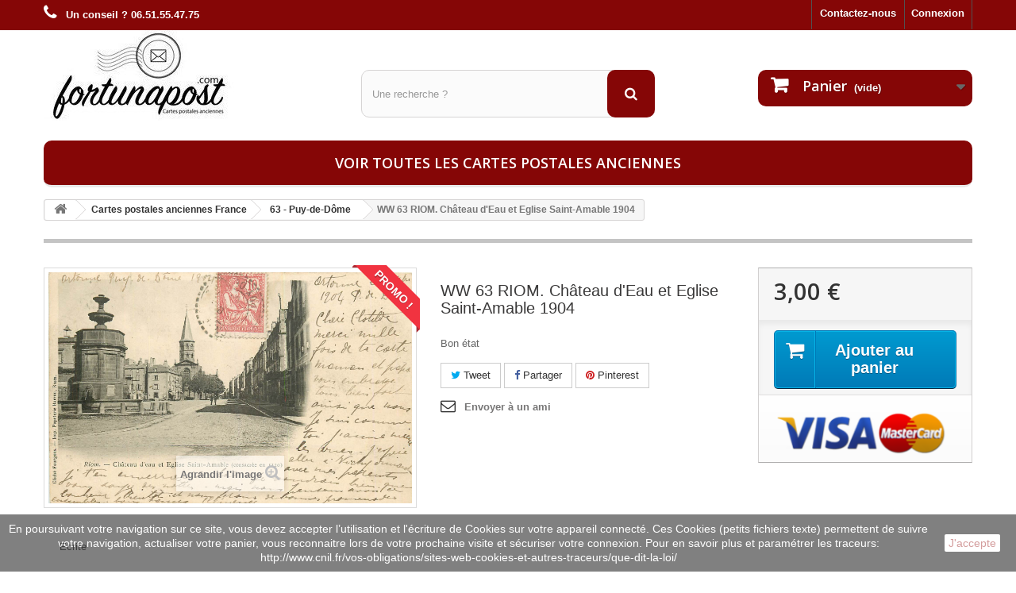

--- FILE ---
content_type: text/html; charset=utf-8
request_url: https://www.fortunapost.com/63-puy-de-dome/55416-ww-63-riom-chateau-d-eau-et-eglise-saint-amable-1904.html
body_size: 10460
content:
<!DOCTYPE HTML> <!--[if lt IE 7]><html class="no-js lt-ie9 lt-ie8 lt-ie7" lang="fr-fr"><![endif]--> <!--[if IE 7]><html class="no-js lt-ie9 lt-ie8 ie7" lang="fr-fr"><![endif]--> <!--[if IE 8]><html class="no-js lt-ie9 ie8" lang="fr-fr"><![endif]--> <!--[if gt IE 8]><html class="no-js ie9" lang="fr-fr"><![endif]--><html lang="fr-fr"><head><meta charset="utf-8" /><title>63 RIOM. Château d&#039;Eau et Eglise Saint-Amable 1904</title><meta name="description" content="sur fortunapost.com 63 RIOM. Château d&#039;Eau et Eglise Saint-Amable 1904 carte postale ancienne" /><meta name="generator" content="PrestaShop" /><meta name="robots" content="index,follow" /><meta name="viewport" content="width=device-width, minimum-scale=0.25, maximum-scale=1.6, initial-scale=1.0" /><meta name="apple-mobile-web-app-capable" content="yes" /><link rel="icon" type="image/vnd.microsoft.icon" href="/img/favicon.ico?1664728613" /><link rel="shortcut icon" type="image/x-icon" href="/img/favicon.ico?1664728613" /><link rel="stylesheet" href="https://www.fortunapost.com/themes/default-bootstrap/cache/v_314_1128d458bc44244b2701b10dfeddc799_all.css" type="text/css" media="all" /><link rel="stylesheet" href="https://www.fortunapost.com/themes/default-bootstrap/cache/v_314_b4632cd5da8519ab97b7d34dde18182d_print.css" type="text/css" media="print" /><meta property="og:type" content="product" /><meta property="og:url" content="https://www.fortunapost.com/63-puy-de-dome/55416-ww-63-riom-chateau-d-eau-et-eglise-saint-amable-1904.html" /><meta property="og:title" content="63 RIOM. Château d&#039;Eau et Eglise Saint-Amable 1904 " /><meta property="og:site_name" content="Fortunapost.com" /><meta property="og:description" content="sur fortunapost.com 63 RIOM. Château d&#039;Eau et Eglise Saint-Amable 1904 carte postale ancienne" /><meta property="og:image" content="https://www.fortunapost.com/64095-large_default/ww-63-riom-chateau-d-eau-et-eglise-saint-amable-1904.jpg" /><meta property="product:pretax_price:amount" content="3" /><meta property="product:pretax_price:currency" content="EUR" /><meta property="product:price:amount" content="3" /><meta property="product:price:currency" content="EUR" /><meta property="og:type" content="og:product" /><meta property="og:title" content="63 RIOM. Ch&acirc;teau d&#039;Eau et Eglise Saint-Amable 1904 " /><meta property="og:image" content="https://www.fortunapost.com/64095/55416.jpg" /><meta property="og:site_name" content="Fortunapost.com" /><meta property="og:description" content="sur fortunapost.com 63 RIOM. Château d&#039;Eau et Eglise Saint-Amable 1904 carte postale ancienne" /><meta property="og:url" content="https://www.fortunapost.com/63-puy-de-dome/55416-ww-63-riom-chateau-d-eau-et-eglise-saint-amable-1904.html" /><meta property="product:price:amount" content="3.00"/><meta property="product:price:currency" content="EUR"/>   
<script type="text/javascript" src="/modules/eicaptcha//views/js/eicaptcha-modules.js"></script><input type="hidden" id="paypal_mode" value="production"> <input type="hidden" id="paypal_merchant_id" value="3V3DU74TED8N8"> <input type="hidden" id="paypal_ssl_enabled" value="1"> <link rel="canonical" href="https://www.fortunapost.com/63-puy-de-dome/55416-ww-63-riom-chateau-d-eau-et-eglise-saint-amable-1904.html" /><link rel="stylesheet" href="//fonts.googleapis.com/css?family=Open+Sans:300,600&amp;subset=latin,latin-ext" type="text/css" media="all" /> <!--[if IE 8]> 
<script src="https://oss.maxcdn.com/libs/html5shiv/3.7.0/html5shiv.js"></script> 
<script src="https://oss.maxcdn.com/libs/respond.js/1.3.0/respond.min.js"></script> <![endif]--></head><body id="product" class="product product-55416 product-ww-63-riom-chateau-d-eau-et-eglise-saint-amable-1904 category-69 category-63-puy-de-dome hide-left-column hide-right-column lang_fr"><div id="page"><div class="header-container"> <header id="header"><div class="banner"><div class="container"><div class="row"> <a href="https://www.fortunapost.com/" title=""> </a></div></div></div><div class="nav"><div class="container"><div class="row"> <nav><div class="header_user_info"> <a class="login" href="https://www.fortunapost.com/mon-compte" rel="nofollow" title="Identifiez-vous"> Connexion </a></div><div id="contact-link" > <a href="https://www.fortunapost.com/nous-contacter" title="Contactez-nous">Contactez-nous</a></div> <span class="shop-phone"> <i class="icon-phone"></i> <strong>Un conseil ? 06.51.55.47.75</strong> </span></nav></div></div></div><div><div class="container"><div class="row"><div id="header_logo"> <a href="https://www.fortunapost.com/" title="Fortunapost.com"> <img class="logo img-responsive" src="https://www.fortunapost.com/img/fortunapost-logo-1471960438.jpg" alt="Fortunapost.com" width="245" height="114"/> </a></div><div id="search_block_top" class="col-sm-4 clearfix"><form id="searchbox" method="get" action="//www.fortunapost.com/recherche" > <input type="hidden" name="controller" value="search" /> <input type="hidden" name="orderby" value="position" /> <input type="hidden" name="orderway" value="desc" /> <input class="search_query form-control" type="text" id="search_query_top" name="search_query" placeholder="Une recherche ?" value="" /> <button type="submit" name="submit_search" class="btn btn-default button-search"> <span>Une recherche ?</span> </button></form></div><div class="col-sm-4 clearfix"><div class="shopping_cart"> <a href="https://www.fortunapost.com/commande" title="Voir mon panier" rel="nofollow"> <b>Panier</b> <span class="ajax_cart_quantity unvisible">0</span> <span class="ajax_cart_product_txt unvisible">Produit</span> <span class="ajax_cart_product_txt_s unvisible">Produits</span> <span class="ajax_cart_total unvisible"> </span> <span class="ajax_cart_no_product">(vide)</span> </a><div class="cart_block block exclusive"><div class="block_content"><div class="cart_block_list"><p class="cart_block_no_products"> Aucun produit</p><div class="cart-prices"><div class="cart-prices-line first-line"> <span class="price cart_block_shipping_cost ajax_cart_shipping_cost unvisible"> À définir </span> <span class="unvisible"> Livraison </span></div><div class="cart-prices-line last-line"> <span class="price cart_block_total ajax_block_cart_total">0,00 €</span> <span>Total</span></div></div><p class="cart-buttons"> <a id="button_order_cart" class="btn btn-default button button-small" href="https://www.fortunapost.com/commande" title="Commander" rel="nofollow"> <span> Commander<i class="icon-chevron-right right"></i> </span> </a></p></div></div></div></div></div><div id="layer_cart"><div class="clearfix"><div class="layer_cart_product col-xs-12 col-md-6"> <span class="cross" title="Fermer la fenêtre"></span> <span class="title"> <i class="icon-check"></i>Produit ajouté au panier avec succès </span><div class="product-image-container layer_cart_img"></div><div class="layer_cart_product_info"> <span id="layer_cart_product_title" class="product-name"></span> <span id="layer_cart_product_attributes"></span><div> <strong class="dark">Quantité</strong> <span id="layer_cart_product_quantity"></span></div><div> <strong class="dark">Total</strong> <span id="layer_cart_product_price"></span></div></div></div><div class="layer_cart_cart col-xs-12 col-md-6"> <span class="title"> <span class="ajax_cart_product_txt_s unvisible"> Il y a <span class="ajax_cart_quantity">0</span> produits dans votre panier. </span> <span class="ajax_cart_product_txt "> Il y a 1 produit dans votre panier. </span> </span><div class="layer_cart_row"> <strong class="dark"> Total produits </strong> <span class="ajax_block_products_total"> </span></div><div class="layer_cart_row"> <strong class="dark unvisible"> Frais de port&nbsp; </strong> <span class="ajax_cart_shipping_cost unvisible"> À définir </span></div><div class="layer_cart_row"> <strong class="dark"> Total </strong> <span class="ajax_block_cart_total"> </span></div><div class="button-container"> <span class="continue btn btn-default button exclusive-medium" title="Continuer mes achats"> <span> <i class="icon-chevron-left left"></i>Continuer mes achats </span> </span> <a class="btn btn-default button button-medium" href="https://www.fortunapost.com/commande" title="Commander" rel="nofollow"> <span> Commander<i class="icon-chevron-right right"></i> </span> </a></div></div></div><div class="crossseling"></div></div><div class="layer_cart_overlay"></div><div id="block_top_menu" class="sf-contener clearfix col-lg-12"><div class="cat-title">Menu</div><ul class="sf-menu clearfix menu-content"><li><a href="https://www.fortunapost.com/888-cartes-postales-anciennes" title="Voir toutes les cartes postales anciennes">Voir toutes les cartes postales anciennes</a></li></ul></div></div></div></div> </header></div><div class="columns-container"><div id="columns" class="container"><div class="breadcrumb clearfix"> <a class="home" href="https://www.fortunapost.com/" title="retour &agrave; Accueil"><i class="icon-home"></i></a> <span class="navigation-pipe">&gt;</span> <span class="navigation_page"><span itemscope itemtype="http://data-vocabulary.org/Breadcrumb"><a itemprop="url" href="https://www.fortunapost.com/4-cartes-postales-francaises" title="Cartes postales anciennes France" ><span itemprop="title">Cartes postales anciennes France</span></a></span><span class="navigation-pipe">></span><span itemscope itemtype="http://data-vocabulary.org/Breadcrumb"><a itemprop="url" href="https://www.fortunapost.com/69-63-puy-de-dome" title="63 - Puy-de-D&ocirc;me" ><span itemprop="title">63 - Puy-de-D&ocirc;me</span></a></span><span class="navigation-pipe">></span>WW 63 RIOM. Château d'Eau et Eglise Saint-Amable 1904</span></div><div id="slider_row" class="row"></div><div class="row"><div id="center_column" class="center_column col-xs-12 col-sm-12"><div itemscope itemtype="https://schema.org/Product"><meta itemprop="url" content="https://www.fortunapost.com/63-puy-de-dome/55416-ww-63-riom-chateau-d-eau-et-eglise-saint-amable-1904.html"><div class="primary_block row"><div class="container"><div class="top-hr"></div></div><div class="pb-left-column col-xs-12 col-sm-4 col-md-5"><div id="image-block" class="clearfix"> <span class="sale-box no-print"> <span class="sale-label">Promo !</span> </span> <span id="view_full_size"> <img id="bigpic" itemprop="image" src="https://www.fortunapost.com/64095/ww-63-riom-chateau-d-eau-et-eglise-saint-amable-1904.jpg" title="WW 63 RIOM. Château d&#039;Eau et Eglise Saint-Amable 1904" alt="WW 63 RIOM. Château d&#039;Eau et Eglise Saint-Amable 1904" width="700" height="700"/> <span class="span_link no-print">Agrandir l&#039;image</span> </span></div><div id="views_block" class="clearfix hidden"><div id="thumbs_list"><ul id="thumbs_list_frame"><li id="thumbnail_64095" class="last"> <a href="https://www.fortunapost.com/64095/ww-63-riom-chateau-d-eau-et-eglise-saint-amable-1904.jpg" data-fancybox-group="other-views" class="fancybox shown" title="WW 63 RIOM. Château d&#039;Eau et Eglise Saint-Amable 1904"> <img class="img-responsive" id="thumb_64095" src="https://www.fortunapost.com/64095-cart_default/ww-63-riom-chateau-d-eau-et-eglise-saint-amable-1904.jpg" alt="WW 63 RIOM. Château d&#039;Eau et Eglise Saint-Amable 1904" title="WW 63 RIOM. Château d&#039;Eau et Eglise Saint-Amable 1904" height="80" width="80" itemprop="image" /> </a></li></ul></div></div></div><div class="pb-center-column col-xs-12 col-sm-4"><h1 itemprop="name">WW 63 RIOM. Château d&#039;Eau et Eglise Saint-Amable 1904</h1><p id="product_reference" style="display: none;"> <label>R&eacute;f&eacute;rence </label> <span class="editable" itemprop="sku"></span></p><div id="short_description_block"><div id="short_description_content" class="rte align_justify" itemprop="description">Bon état</div><p class="buttons_bottom_block"> <a href="javascript:{}" class="button"> Plus de d&eacute;tails </a></p></div><p id="availability_statut" style="display: none;"> <span id="availability_value" class="label label-success"></span></p><p class="warning_inline" id="last_quantities" style="display: none" >Attention : derni&egrave;res pi&egrave;ces disponibles !</p><p id="availability_date" style="display: none;"> <span id="availability_date_label">Date de disponibilit&eacute;:</span> <span id="availability_date_value"></span></p><div id="oosHook" style="display: none;"></div><p class="socialsharing_product list-inline no-print"> <button data-type="twitter" type="button" class="btn btn-default btn-twitter social-sharing"> <i class="icon-twitter"></i> Tweet </button> <button data-type="facebook" type="button" class="btn btn-default btn-facebook social-sharing"> <i class="icon-facebook"></i> Partager </button> <button data-type="pinterest" type="button" class="btn btn-default btn-pinterest social-sharing"> <i class="icon-pinterest"></i> Pinterest </button></p><ul id="usefull_link_block" class="clearfix no-print"><li class="sendtofriend"> <a id="send_friend_button" href="#send_friend_form">Envoyer à un ami</a></li><div style="display: none;"><div id="send_friend_form"> Envoyer à un ami<div class="pb-left-column col-xs-12 col-md-6"><div class="product clearfix"> <img src="https://www.fortunapost.com/64095-home_default/ww-63-riom-chateau-d-eau-et-eglise-saint-amable-1904.jpg" height="250" width="250" alt="WW 63 RIOM. Château d&#039;Eau et Eglise Saint-Amable 1904" /><div class="product_desc"><p class="product_name"><strong>WW 63 RIOM. Château d'Eau et Eglise Saint-Amable 1904</strong></p> Bon état</div></div></div><div class="pb-right-column col-xs-12 col-md-6"><div class="send_friend_form_content" id="send_friend_form_content"><div id="send_friend_form_error"></div><div id="send_friend_form_success"></div><div class="form_container"><p class="intro_form">Destinataire :</p> <input type="hidden" name="stf_secure_key" id="stf_secure_key" value="9d5f7319dcf1f377d7cdab8f7b9e5a9d" /><p class="text"> <label for="friend_name">Nom de votre ami <sup class="required">*</sup> :</label> <input id="friend_name" name="friend_name" type="text" value=""/></p><p class="text"> <label for="friend_email">Adresse e-mail de votre ami <sup class="required">*</sup> :</label> <input id="friend_email" name="friend_email" type="text" value=""/></p><p class="txt_required"><sup class="required">*</sup> Champs requis</p><div id="recaptchaSendToAFriend"></div></div><p class="submit"> <input id="id_product_comment_send" name="id_product" type="hidden" value="55416" /> <a href="#" onclick="$.fancybox.close();">Annuler</a>&nbsp;OU&nbsp; <input id="sendEmail" class="button" name="sendEmail" type="submit" value="Envoyer" /></p></div></div></div></div></ul></div><div class="pb-right-column col-xs-12 col-sm-4 col-md-3"><form id="buy_block" action="https://www.fortunapost.com/panier" method="post"><p class="hidden"> <input type="hidden" name="token" value="1bebb419346c7c63e5486d90eaee1ce0" /> <input type="hidden" name="id_product" value="55416" id="product_page_product_id" /> <input type="hidden" name="add" value="1" /> <input type="hidden" name="id_product_attribute" id="idCombination" value="" /></p><div class="box-info-product"><div class="content_prices clearfix"><div><p class="our_price_display" itemprop="offers" itemscope itemtype="https://schema.org/Offer"><link itemprop="availability" href="https://schema.org/InStock"/><span id="our_price_display" class="price" itemprop="price" content="3">3,00 €</span><meta itemprop="priceCurrency" content="EUR" /></p><p id="reduction_percent" style="display:none;"><span id="reduction_percent_display"></span></p><p id="reduction_amount" style="display:none"><span id="reduction_amount_display"></span></p><p id="old_price" class="hidden"><span id="old_price_display"><span class="price"></span></span></p></div><div class="clear"></div></div><div class="box-cart-bottom"><div><p id="add_to_cart" class="buttons_bottom_block no-print"> <button type="submit" name="Submit" class="exclusive"> <span>Ajouter au panier</span> </button></p></div><div id="product_payment_logos"><div class="box-security"> <img src="/modules/productpaymentlogos/img/payment-logo.png" alt="" class="img-responsive" /></div></div></div></div></form></div></div> <section class="page-product-box"><div class="rte">Ecrite</div> </section> <section class="page-product-box"><div style="display:none"> Path: <span itemscope itemtype="http://data-vocabulary.org/Breadcrumb"><a href="http://www.fortunapost.com/" itemprop="url" title="Return to Home"><span itemprop="title">Home</span></a></span> <span class="navigation-pipe" >&gt;</span> <span itemscope itemtype="http://data-vocabulary.org/Breadcrumb"> <a itemprop="url" href="https://www.fortunapost.com/4-cartes-postales-francaises" title="Cartes postales anciennes France"><span itemprop="title">Cartes postales anciennes France</span></a> </span> <span class="navigation-pipe"> > </span> <span itemscope itemtype="http://data-vocabulary.org/Breadcrumb"> <a itemprop="url" href="https://www.fortunapost.com/69-63-puy-de-dome" title="63 - Puy-de-D&ocirc;me"><span itemprop="title">63 - Puy-de-D&ocirc;me</span></a> </span> <span class="navigation-pipe"> > </span> <span itemscope itemtype="http://data-vocabulary.org/Breadcrumb"><span itemprop="title">WW 63 RIOM. Château d'Eau et Eglise Saint-Amable 1904</span></span></div><div class="clear"></div> </section> <section class="page-product-box blockproductscategory"><div id="productscategory_list" class="clearfix"><ul id="bxslider1" class="bxslider clearfix"><li class="product-box item"> <a href="https://www.fortunapost.com/63-puy-de-dome/6651-carte-postale-ancienne-63-besse-le-beffroi.html" class="lnk_img product-image" title="carte postale ancienne 63 BESSE. Le Beffroi"><img src="https://www.fortunapost.com/7513-home_default/carte-postale-ancienne-63-besse-le-beffroi.jpg" alt="carte postale ancienne 63 BESSE. Le Beffroi" /></a> <a href="https://www.fortunapost.com/63-puy-de-dome/6651-carte-postale-ancienne-63-besse-le-beffroi.html" title="carte postale ancienne 63 BESSE. Le Beffroi">carte postale ancienne 63 BESSE. Le Beffroi</a><p class="price_display"> <span class="price">5,90 €</span></p><div class="clearfix" style="margin-top:5px"><div class="no-print"> <a class="exclusive button ajax_add_to_cart_button" href="https://www.fortunapost.com/panier?qty=1&amp;id_product=6651&amp;token=1bebb419346c7c63e5486d90eaee1ce0&amp;add=" data-id-product="6651" title="Ajouter au panier"> <span>Ajouter au panier</span> </a></div></div></li><li class="product-box item"> <a href="https://www.fortunapost.com/63-puy-de-dome/6652-carte-postale-ancienne-63-besse-le-chateau-du-juge-chatelain-1942.html" class="lnk_img product-image" title="carte postale ancienne 63 BESSE. Le Château du Juge-Châtelain 1942"><img src="https://www.fortunapost.com/7514-home_default/carte-postale-ancienne-63-besse-le-chateau-du-juge-chatelain-1942.jpg" alt="carte postale ancienne 63 BESSE. Le Château du Juge-Châtelain 1942" /></a> <a href="https://www.fortunapost.com/63-puy-de-dome/6652-carte-postale-ancienne-63-besse-le-chateau-du-juge-chatelain-1942.html" title="carte postale ancienne 63 BESSE. Le Château du Juge-Châtelain 1942">carte postale ancienne 63 BESSE. Le Château du Juge-Châtelain 1942</a><p class="price_display"> <span class="price">5,90 €</span></p><div class="clearfix" style="margin-top:5px"><div class="no-print"> <a class="exclusive button ajax_add_to_cart_button" href="https://www.fortunapost.com/panier?qty=1&amp;id_product=6652&amp;token=1bebb419346c7c63e5486d90eaee1ce0&amp;add=" data-id-product="6652" title="Ajouter au panier"> <span>Ajouter au panier</span> </a></div></div></li><li class="product-box item"> <a href="https://www.fortunapost.com/63-puy-de-dome/6653-carte-postale-ancienne-63-besse-le-village.html" class="lnk_img product-image" title="carte postale ancienne 63 BESSE. Le Village"><img src="https://www.fortunapost.com/7515-home_default/carte-postale-ancienne-63-besse-le-village.jpg" alt="carte postale ancienne 63 BESSE. Le Village" /></a> <a href="https://www.fortunapost.com/63-puy-de-dome/6653-carte-postale-ancienne-63-besse-le-village.html" title="carte postale ancienne 63 BESSE. Le Village">carte postale ancienne 63 BESSE. Le Village</a><p class="price_display"> <span class="price">9,90 €</span></p><div class="clearfix" style="margin-top:5px"><div class="no-print"> <a class="exclusive button ajax_add_to_cart_button" href="https://www.fortunapost.com/panier?qty=1&amp;id_product=6653&amp;token=1bebb419346c7c63e5486d90eaee1ce0&amp;add=" data-id-product="6653" title="Ajouter au panier"> <span>Ajouter au panier</span> </a></div></div></li><li class="product-box item"> <a href="https://www.fortunapost.com/63-puy-de-dome/6654-carte-postale-ancienne-63-besse-maison-de-la-reine-margot-1911.html" class="lnk_img product-image" title="carte postale ancienne 63 BESSE. Maison de la Reine Margot 1911"><img src="https://www.fortunapost.com/7516-home_default/carte-postale-ancienne-63-besse-maison-de-la-reine-margot-1911.jpg" alt="carte postale ancienne 63 BESSE. Maison de la Reine Margot 1911" /></a> <a href="https://www.fortunapost.com/63-puy-de-dome/6654-carte-postale-ancienne-63-besse-maison-de-la-reine-margot-1911.html" title="carte postale ancienne 63 BESSE. Maison de la Reine Margot 1911">carte postale ancienne 63 BESSE. Maison de la Reine Margot 1911</a><p class="price_display"> <span class="price">5,90 €</span></p><div class="clearfix" style="margin-top:5px"><div class="no-print"> <a class="exclusive button ajax_add_to_cart_button" href="https://www.fortunapost.com/panier?qty=1&amp;id_product=6654&amp;token=1bebb419346c7c63e5486d90eaee1ce0&amp;add=" data-id-product="6654" title="Ajouter au panier"> <span>Ajouter au panier</span> </a></div></div></li><li class="product-box item"> <a href="https://www.fortunapost.com/63-puy-de-dome/6655-carte-postale-ancienne-63-besse-en-chandesse-le-beffroi.html" class="lnk_img product-image" title="carte postale ancienne 63 BESSE-EN-CHANDESSE. Le Beffroi"><img src="https://www.fortunapost.com/7517-home_default/carte-postale-ancienne-63-besse-en-chandesse-le-beffroi.jpg" alt="carte postale ancienne 63 BESSE-EN-CHANDESSE. Le Beffroi" /></a> <a href="https://www.fortunapost.com/63-puy-de-dome/6655-carte-postale-ancienne-63-besse-en-chandesse-le-beffroi.html" title="carte postale ancienne 63 BESSE-EN-CHANDESSE. Le Beffroi">carte postale ancienne 63 BESSE-EN-CHANDESSE. Le Beffroi</a><p class="price_display"> <span class="price">5,90 €</span></p><div class="clearfix" style="margin-top:5px"></div></li><li class="product-box item"> <a href="https://www.fortunapost.com/63-puy-de-dome/6656-carte-postale-ancienne-63-billom-chateau-du-ranquet-1930.html" class="lnk_img product-image" title="carte postale ancienne 63 BILLOM. Château du Ranquet 1930"><img src="https://www.fortunapost.com/7518-home_default/carte-postale-ancienne-63-billom-chateau-du-ranquet-1930.jpg" alt="carte postale ancienne 63 BILLOM. Château du Ranquet 1930" /></a> <a href="https://www.fortunapost.com/63-puy-de-dome/6656-carte-postale-ancienne-63-billom-chateau-du-ranquet-1930.html" title="carte postale ancienne 63 BILLOM. Château du Ranquet 1930">carte postale ancienne 63 BILLOM. Château du Ranquet 1930</a><p class="price_display"> <span class="price">9,90 €</span></p><div class="clearfix" style="margin-top:5px"><div class="no-print"> <a class="exclusive button ajax_add_to_cart_button" href="https://www.fortunapost.com/panier?qty=1&amp;id_product=6656&amp;token=1bebb419346c7c63e5486d90eaee1ce0&amp;add=" data-id-product="6656" title="Ajouter au panier"> <span>Ajouter au panier</span> </a></div></div></li><li class="product-box item"> <a href="https://www.fortunapost.com/63-puy-de-dome/6657-carte-postale-ancienne-63-billom-ferme-du-gros-turluron.html" class="lnk_img product-image" title="carte postale ancienne 63 BILLOM. Ferme du Gros Turluron"><img src="https://www.fortunapost.com/7519-home_default/carte-postale-ancienne-63-billom-ferme-du-gros-turluron.jpg" alt="carte postale ancienne 63 BILLOM. Ferme du Gros Turluron" /></a> <a href="https://www.fortunapost.com/63-puy-de-dome/6657-carte-postale-ancienne-63-billom-ferme-du-gros-turluron.html" title="carte postale ancienne 63 BILLOM. Ferme du Gros Turluron">carte postale ancienne 63 BILLOM. Ferme du Gros Turluron</a><p class="price_display"> <span class="price">9,90 €</span></p><div class="clearfix" style="margin-top:5px"></div></li><li class="product-box item"> <a href="https://www.fortunapost.com/63-puy-de-dome/6658-carte-postale-ancienne-63-billom-le-beffroi-1910-defaut.html" class="lnk_img product-image" title="carte postale ancienne 63 BILLOM. Le Beffroi 1910 (défaut)"><img src="https://www.fortunapost.com/7520-home_default/carte-postale-ancienne-63-billom-le-beffroi-1910-defaut.jpg" alt="carte postale ancienne 63 BILLOM. Le Beffroi 1910 (défaut)" /></a> <a href="https://www.fortunapost.com/63-puy-de-dome/6658-carte-postale-ancienne-63-billom-le-beffroi-1910-defaut.html" title="carte postale ancienne 63 BILLOM. Le Beffroi 1910 (défaut)">carte postale ancienne 63 BILLOM. Le Beffroi 1910 (défaut)</a><p class="price_display"> <span class="price">6,90 €</span></p><div class="clearfix" style="margin-top:5px"><div class="no-print"> <a class="exclusive button ajax_add_to_cart_button" href="https://www.fortunapost.com/panier?qty=1&amp;id_product=6658&amp;token=1bebb419346c7c63e5486d90eaee1ce0&amp;add=" data-id-product="6658" title="Ajouter au panier"> <span>Ajouter au panier</span> </a></div></div></li><li class="product-box item"> <a href="https://www.fortunapost.com/63-puy-de-dome/6659-63-billom-rue-carnot-hotel-du-commerce-et-du-centre-cafe-restaurant.html" class="lnk_img product-image" title="63 BILLOM. Rue Carnot Hôtel du Commerce et du Centre. Café Restaurant"><img src="https://www.fortunapost.com/7521-home_default/63-billom-rue-carnot-hotel-du-commerce-et-du-centre-cafe-restaurant.jpg" alt="63 BILLOM. Rue Carnot Hôtel du Commerce et du Centre. Café Restaurant" /></a> <a href="https://www.fortunapost.com/63-puy-de-dome/6659-63-billom-rue-carnot-hotel-du-commerce-et-du-centre-cafe-restaurant.html" title="63 BILLOM. Rue Carnot Hôtel du Commerce et du Centre. Café Restaurant">63 BILLOM. Rue Carnot Hôtel du Commerce et du Centre. Café Restaurant</a><p class="price_display"> <span class="price">10,00 €</span></p><div class="clearfix" style="margin-top:5px"><div class="no-print"> <a class="exclusive button ajax_add_to_cart_button" href="https://www.fortunapost.com/panier?qty=1&amp;id_product=6659&amp;token=1bebb419346c7c63e5486d90eaee1ce0&amp;add=" data-id-product="6659" title="Ajouter au panier"> <span>Ajouter au panier</span> </a></div></div></li><li class="product-box item"> <a href="https://www.fortunapost.com/63-puy-de-dome/6660-carte-postale-ancienne-63-bourg-lastic-avenue-d-eygurande-economats-du-centre.html" class="lnk_img product-image" title="carte postale ancienne 63 BOURG-LASTIC. Avenue d'Eygurande Economats du Centre"><img src="https://www.fortunapost.com/7522-home_default/carte-postale-ancienne-63-bourg-lastic-avenue-d-eygurande-economats-du-centre.jpg" alt="carte postale ancienne 63 BOURG-LASTIC. Avenue d'Eygurande Economats du Centre" /></a> <a href="https://www.fortunapost.com/63-puy-de-dome/6660-carte-postale-ancienne-63-bourg-lastic-avenue-d-eygurande-economats-du-centre.html" title="carte postale ancienne 63 BOURG-LASTIC. Avenue d'Eygurande Economats du Centre">carte postale ancienne 63 BOURG-LASTIC. Avenue d&#039;Eygurande Economats du Centre</a><p class="price_display"> <span class="price">14,90 €</span></p><div class="clearfix" style="margin-top:5px"><div class="no-print"> <a class="exclusive button ajax_add_to_cart_button" href="https://www.fortunapost.com/panier?qty=1&amp;id_product=6660&amp;token=1bebb419346c7c63e5486d90eaee1ce0&amp;add=" data-id-product="6660" title="Ajouter au panier"> <span>Ajouter au panier</span> </a></div></div></li><li class="product-box item"> <a href="https://www.fortunapost.com/63-puy-de-dome/6661-63-brassac-les-mines-lavandieres-bords-de-l-allier.html" class="lnk_img product-image" title="63 BRASSAC-LES-MINES. Lavandières bords de l'Allier"><img src="https://www.fortunapost.com/7523-home_default/63-brassac-les-mines-lavandieres-bords-de-l-allier.jpg" alt="63 BRASSAC-LES-MINES. Lavandières bords de l'Allier" /></a> <a href="https://www.fortunapost.com/63-puy-de-dome/6661-63-brassac-les-mines-lavandieres-bords-de-l-allier.html" title="63 BRASSAC-LES-MINES. Lavandières bords de l'Allier">63 BRASSAC-LES-MINES. Lavandières bords de l&#039;Allier</a><p class="price_display"> <span class="price">9,90 €</span></p><div class="clearfix" style="margin-top:5px"><div class="no-print"> <a class="exclusive button ajax_add_to_cart_button" href="https://www.fortunapost.com/panier?qty=1&amp;id_product=6661&amp;token=1bebb419346c7c63e5486d90eaee1ce0&amp;add=" data-id-product="6661" title="Ajouter au panier"> <span>Ajouter au panier</span> </a></div></div></li><li class="product-box item"> <a href="https://www.fortunapost.com/63-puy-de-dome/6662-carte-postale-ancienne-63-bressouleille-le-village-1935-route-lac-chambon.html" class="lnk_img product-image" title="carte postale ancienne 63 BRESSOULEILLE. Le Village 1935 Route Lac Chambon"><img src="https://www.fortunapost.com/7524-home_default/carte-postale-ancienne-63-bressouleille-le-village-1935-route-lac-chambon.jpg" alt="carte postale ancienne 63 BRESSOULEILLE. Le Village 1935 Route Lac Chambon" /></a> <a href="https://www.fortunapost.com/63-puy-de-dome/6662-carte-postale-ancienne-63-bressouleille-le-village-1935-route-lac-chambon.html" title="carte postale ancienne 63 BRESSOULEILLE. Le Village 1935 Route Lac Chambon">carte postale ancienne 63 BRESSOULEILLE. Le Village 1935 Route Lac Chambon</a><p class="price_display"> <span class="price">9,90 €</span></p><div class="clearfix" style="margin-top:5px"><div class="no-print"> <a class="exclusive button ajax_add_to_cart_button" href="https://www.fortunapost.com/panier?qty=1&amp;id_product=6662&amp;token=1bebb419346c7c63e5486d90eaee1ce0&amp;add=" data-id-product="6662" title="Ajouter au panier"> <span>Ajouter au panier</span> </a></div></div></li><li class="product-box item"> <a href="https://www.fortunapost.com/63-puy-de-dome/6663-carte-postale-ancienne-63-cascade-de-la-verniere-boeufs-se-desalterants-avec-paysan.html" class="lnk_img product-image" title="carte postale ancienne 63 CASCADE DE LA VERNIERE. Boeufs se désaltérants avec Paysan"><img src="https://www.fortunapost.com/7525-home_default/carte-postale-ancienne-63-cascade-de-la-verniere-boeufs-se-desalterants-avec-paysan.jpg" alt="carte postale ancienne 63 CASCADE DE LA VERNIERE. Boeufs se désaltérants avec Paysan" /></a> <a href="https://www.fortunapost.com/63-puy-de-dome/6663-carte-postale-ancienne-63-cascade-de-la-verniere-boeufs-se-desalterants-avec-paysan.html" title="carte postale ancienne 63 CASCADE DE LA VERNIERE. Boeufs se désaltérants avec Paysan">carte postale ancienne 63 CASCADE DE LA VERNIERE. Boeufs se désaltérants avec Paysan</a><p class="price_display"> <span class="price">9,90 €</span></p><div class="clearfix" style="margin-top:5px"><div class="no-print"> <a class="exclusive button ajax_add_to_cart_button" href="https://www.fortunapost.com/panier?qty=1&amp;id_product=6663&amp;token=1bebb419346c7c63e5486d90eaee1ce0&amp;add=" data-id-product="6663" title="Ajouter au panier"> <span>Ajouter au panier</span> </a></div></div></li><li class="product-box item"> <a href="https://www.fortunapost.com/63-puy-de-dome/6664-carte-postale-ancienne-63-cascade-du-plat-a-barbe-vers-1911-animation-pres-du-timbre.html" class="lnk_img product-image" title="carte postale ancienne 63 CASCADE DU PLAT A BARBE vers 1911 animation près du timbre"><img src="https://www.fortunapost.com/7526-home_default/carte-postale-ancienne-63-cascade-du-plat-a-barbe-vers-1911-animation-pres-du-timbre.jpg" alt="carte postale ancienne 63 CASCADE DU PLAT A BARBE vers 1911 animation près du timbre" /></a> <a href="https://www.fortunapost.com/63-puy-de-dome/6664-carte-postale-ancienne-63-cascade-du-plat-a-barbe-vers-1911-animation-pres-du-timbre.html" title="carte postale ancienne 63 CASCADE DU PLAT A BARBE vers 1911 animation près du timbre">carte postale ancienne 63 CASCADE DU PLAT A BARBE vers 1911 animation près du timbre</a><p class="price_display"> <span class="price">9,90 €</span></p><div class="clearfix" style="margin-top:5px"><div class="no-print"> <a class="exclusive button ajax_add_to_cart_button" href="https://www.fortunapost.com/panier?qty=1&amp;id_product=6664&amp;token=1bebb419346c7c63e5486d90eaee1ce0&amp;add=" data-id-product="6664" title="Ajouter au panier"> <span>Ajouter au panier</span> </a></div></div></li><li class="product-box item"> <a href="https://www.fortunapost.com/63-puy-de-dome/6665-carte-postale-ancienne-63-ceyrat-rocher-droit.html" class="lnk_img product-image" title="carte postale ancienne 63 CEYRAT. Rocher Droit"><img src="https://www.fortunapost.com/7527-home_default/carte-postale-ancienne-63-ceyrat-rocher-droit.jpg" alt="carte postale ancienne 63 CEYRAT. Rocher Droit" /></a> <a href="https://www.fortunapost.com/63-puy-de-dome/6665-carte-postale-ancienne-63-ceyrat-rocher-droit.html" title="carte postale ancienne 63 CEYRAT. Rocher Droit">carte postale ancienne 63 CEYRAT. Rocher Droit</a><p class="price_display"> <span class="price">9,90 €</span></p><div class="clearfix" style="margin-top:5px"><div class="no-print"> <a class="exclusive button ajax_add_to_cart_button" href="https://www.fortunapost.com/panier?qty=1&amp;id_product=6665&amp;token=1bebb419346c7c63e5486d90eaee1ce0&amp;add=" data-id-product="6665" title="Ajouter au panier"> <span>Ajouter au panier</span> </a></div></div></li><li class="product-box item"> <a href="https://www.fortunapost.com/63-puy-de-dome/6666-63-chamalieres-preventorium-les-roches-fleuries-1938-jeux-d-enfants-en-plein-air.html" class="lnk_img product-image" title="63 CHAMALIERES. Préventorium &quot;&quot; Les Roches Fleuries &quot;&quot; 1938 Jeux d'Enfants en plein air"><img src="https://www.fortunapost.com/7528-home_default/63-chamalieres-preventorium-les-roches-fleuries-1938-jeux-d-enfants-en-plein-air.jpg" alt="63 CHAMALIERES. Préventorium &quot;&quot; Les Roches Fleuries &quot;&quot; 1938 Jeux d'Enfants en plein air" /></a> <a href="https://www.fortunapost.com/63-puy-de-dome/6666-63-chamalieres-preventorium-les-roches-fleuries-1938-jeux-d-enfants-en-plein-air.html" title="63 CHAMALIERES. Préventorium &quot;&quot; Les Roches Fleuries &quot;&quot; 1938 Jeux d'Enfants en plein air">63 CHAMALIERES. Préventorium &quot;&quot; Les Roches Fleuries &quot;&quot; 1938 Jeux d&#039;Enfants en plein air</a><p class="price_display"> <span class="price">9,90 €</span></p><div class="clearfix" style="margin-top:5px"><div class="no-print"> <a class="exclusive button ajax_add_to_cart_button" href="https://www.fortunapost.com/panier?qty=1&amp;id_product=6666&amp;token=1bebb419346c7c63e5486d90eaee1ce0&amp;add=" data-id-product="6666" title="Ajouter au panier"> <span>Ajouter au panier</span> </a></div></div></li><li class="product-box item"> <a href="https://www.fortunapost.com/63-puy-de-dome/6667-carte-postale-ancienne-63-chamalieres-preventorium-les-roches-fleuries-le-jet-d-eau-rondes-d-enfants.html" class="lnk_img product-image" title="carte postale ancienne 63 CHAMALIERES. Préventorium &quot;&quot; Les Roches Fleuries &quot;&quot; Le Jet d'Eau Rondes d'Enfants"><img src="https://www.fortunapost.com/7529-home_default/carte-postale-ancienne-63-chamalieres-preventorium-les-roches-fleuries-le-jet-d-eau-rondes-d-enfants.jpg" alt="carte postale ancienne 63 CHAMALIERES. Préventorium &quot;&quot; Les Roches Fleuries &quot;&quot; Le Jet d'Eau Rondes d'Enfants" /></a> <a href="https://www.fortunapost.com/63-puy-de-dome/6667-carte-postale-ancienne-63-chamalieres-preventorium-les-roches-fleuries-le-jet-d-eau-rondes-d-enfants.html" title="carte postale ancienne 63 CHAMALIERES. Préventorium &quot;&quot; Les Roches Fleuries &quot;&quot; Le Jet d'Eau Rondes d'Enfants">carte postale ancienne 63 CHAMALIERES. Préventorium &quot;&quot; Les Roches Fleuries &quot;&quot; Le Jet d&#039;Eau Rondes d&#039;Enfants</a><p class="price_display"> <span class="price">14,90 €</span></p><div class="clearfix" style="margin-top:5px"></div></li><li class="product-box item"> <a href="https://www.fortunapost.com/63-puy-de-dome/6668-carte-postale-ancienne-63-chambon-le-lac-1905.html" class="lnk_img product-image" title="carte postale ancienne 63 CHAMBON. Le Lac 1905"><img src="https://www.fortunapost.com/7530-home_default/carte-postale-ancienne-63-chambon-le-lac-1905.jpg" alt="carte postale ancienne 63 CHAMBON. Le Lac 1905" /></a> <a href="https://www.fortunapost.com/63-puy-de-dome/6668-carte-postale-ancienne-63-chambon-le-lac-1905.html" title="carte postale ancienne 63 CHAMBON. Le Lac 1905">carte postale ancienne 63 CHAMBON. Le Lac 1905</a><p class="price_display"> <span class="price">9,90 €</span></p><div class="clearfix" style="margin-top:5px"><div class="no-print"> <a class="exclusive button ajax_add_to_cart_button" href="https://www.fortunapost.com/panier?qty=1&amp;id_product=6668&amp;token=1bebb419346c7c63e5486d90eaee1ce0&amp;add=" data-id-product="6668" title="Ajouter au panier"> <span>Ajouter au panier</span> </a></div></div></li><li class="product-box item"> <a href="https://www.fortunapost.com/63-puy-de-dome/6669-carte-postale-ancienne-63-chambon-les-lacets-sur-la-route-vallee-de-chaudefour.html" class="lnk_img product-image" title="carte postale ancienne 63 CHAMBON. Les Lacets sur la Route Vallée de Chaudefour"><img src="https://www.fortunapost.com/7531-home_default/carte-postale-ancienne-63-chambon-les-lacets-sur-la-route-vallee-de-chaudefour.jpg" alt="carte postale ancienne 63 CHAMBON. Les Lacets sur la Route Vallée de Chaudefour" /></a> <a href="https://www.fortunapost.com/63-puy-de-dome/6669-carte-postale-ancienne-63-chambon-les-lacets-sur-la-route-vallee-de-chaudefour.html" title="carte postale ancienne 63 CHAMBON. Les Lacets sur la Route Vallée de Chaudefour">carte postale ancienne 63 CHAMBON. Les Lacets sur la Route Vallée de Chaudefour</a><p class="price_display"> <span class="price">5,90 €</span></p><div class="clearfix" style="margin-top:5px"><div class="no-print"> <a class="exclusive button ajax_add_to_cart_button" href="https://www.fortunapost.com/panier?qty=1&amp;id_product=6669&amp;token=1bebb419346c7c63e5486d90eaee1ce0&amp;add=" data-id-product="6669" title="Ajouter au panier"> <span>Ajouter au panier</span> </a></div></div></li><li class="product-box item"> <a href="https://www.fortunapost.com/63-puy-de-dome/6670-63-chambon-sur-lac-animation-avec-garde-champetre-1925.html" class="lnk_img product-image" title="63 CHAMBON-SUR-LAC. Animation avec Garde Champêtre 1925"><img src="https://www.fortunapost.com/7532-home_default/63-chambon-sur-lac-animation-avec-garde-champetre-1925.jpg" alt="63 CHAMBON-SUR-LAC. Animation avec Garde Champêtre 1925" /></a> <a href="https://www.fortunapost.com/63-puy-de-dome/6670-63-chambon-sur-lac-animation-avec-garde-champetre-1925.html" title="63 CHAMBON-SUR-LAC. Animation avec Garde Champêtre 1925">63 CHAMBON-SUR-LAC. Animation avec Garde Champêtre 1925</a><p class="price_display"> <span class="price">10,00 €</span></p><div class="clearfix" style="margin-top:5px"><div class="no-print"> <a class="exclusive button ajax_add_to_cart_button" href="https://www.fortunapost.com/panier?qty=1&amp;id_product=6670&amp;token=1bebb419346c7c63e5486d90eaee1ce0&amp;add=" data-id-product="6670" title="Ajouter au panier"> <span>Ajouter au panier</span> </a></div></div></li><li class="product-box item"> <a href="https://www.fortunapost.com/63-puy-de-dome/6671-carte-postale-ancienne-63-champeix-1942.html" class="lnk_img product-image" title="carte postale ancienne 63 CHAMPEIX 1942"><img src="https://www.fortunapost.com/7533-home_default/carte-postale-ancienne-63-champeix-1942.jpg" alt="carte postale ancienne 63 CHAMPEIX 1942" /></a> <a href="https://www.fortunapost.com/63-puy-de-dome/6671-carte-postale-ancienne-63-champeix-1942.html" title="carte postale ancienne 63 CHAMPEIX 1942">carte postale ancienne 63 CHAMPEIX 1942</a><p class="price_display"> <span class="price">6,90 €</span></p><div class="clearfix" style="margin-top:5px"><div class="no-print"> <a class="exclusive button ajax_add_to_cart_button" href="https://www.fortunapost.com/panier?qty=1&amp;id_product=6671&amp;token=1bebb419346c7c63e5486d90eaee1ce0&amp;add=" data-id-product="6671" title="Ajouter au panier"> <span>Ajouter au panier</span> </a></div></div></li><li class="product-box item"> <a href="https://www.fortunapost.com/63-puy-de-dome/6672-carte-postale-ancienne-63-champeix-le-village-chocolat-louit.html" class="lnk_img product-image" title="carte postale ancienne 63 CHAMPEIX. Le Village. Chocolat Louit"><img src="https://www.fortunapost.com/7534-home_default/carte-postale-ancienne-63-champeix-le-village-chocolat-louit.jpg" alt="carte postale ancienne 63 CHAMPEIX. Le Village. Chocolat Louit" /></a> <a href="https://www.fortunapost.com/63-puy-de-dome/6672-carte-postale-ancienne-63-champeix-le-village-chocolat-louit.html" title="carte postale ancienne 63 CHAMPEIX. Le Village. Chocolat Louit">carte postale ancienne 63 CHAMPEIX. Le Village. Chocolat Louit</a><p class="price_display"> <span class="price">9,90 €</span></p><div class="clearfix" style="margin-top:5px"></div></li><li class="product-box item"> <a href="https://www.fortunapost.com/63-puy-de-dome/6673-carte-postale-ancienne-63-chateau-de-chazeron-d-apres-larroche-en-1907.html" class="lnk_img product-image" title="carte postale ancienne 63 CHATEAU DE CHAZERON d'après Larroche en 1907"><img src="https://www.fortunapost.com/7535-home_default/carte-postale-ancienne-63-chateau-de-chazeron-d-apres-larroche-en-1907.jpg" alt="carte postale ancienne 63 CHATEAU DE CHAZERON d'après Larroche en 1907" /></a> <a href="https://www.fortunapost.com/63-puy-de-dome/6673-carte-postale-ancienne-63-chateau-de-chazeron-d-apres-larroche-en-1907.html" title="carte postale ancienne 63 CHATEAU DE CHAZERON d'après Larroche en 1907">carte postale ancienne 63 CHATEAU DE CHAZERON d&#039;après Larroche en 1907</a><p class="price_display"> <span class="price">9,90 €</span></p><div class="clearfix" style="margin-top:5px"><div class="no-print"> <a class="exclusive button ajax_add_to_cart_button" href="https://www.fortunapost.com/panier?qty=1&amp;id_product=6673&amp;token=1bebb419346c7c63e5486d90eaee1ce0&amp;add=" data-id-product="6673" title="Ajouter au panier"> <span>Ajouter au panier</span> </a></div></div></li><li class="product-box item"> <a href="https://www.fortunapost.com/63-puy-de-dome/6674-carte-postale-ancienne-63-chateau-de-cheix-sur-morge-avec-vaches-pres-chatelguyon.html" class="lnk_img product-image" title="carte postale ancienne 63 CHATEAU DE CHEIX-SUR-MORGE avec Vaches près Chatelguyon"><img src="https://www.fortunapost.com/7536-home_default/carte-postale-ancienne-63-chateau-de-cheix-sur-morge-avec-vaches-pres-chatelguyon.jpg" alt="carte postale ancienne 63 CHATEAU DE CHEIX-SUR-MORGE avec Vaches près Chatelguyon" /></a> <a href="https://www.fortunapost.com/63-puy-de-dome/6674-carte-postale-ancienne-63-chateau-de-cheix-sur-morge-avec-vaches-pres-chatelguyon.html" title="carte postale ancienne 63 CHATEAU DE CHEIX-SUR-MORGE avec Vaches près Chatelguyon">carte postale ancienne 63 CHATEAU DE CHEIX-SUR-MORGE avec Vaches près Chatelguyon</a><p class="price_display"> <span class="price">9,90 €</span></p><div class="clearfix" style="margin-top:5px"><div class="no-print"> <a class="exclusive button ajax_add_to_cart_button" href="https://www.fortunapost.com/panier?qty=1&amp;id_product=6674&amp;token=1bebb419346c7c63e5486d90eaee1ce0&amp;add=" data-id-product="6674" title="Ajouter au panier"> <span>Ajouter au panier</span> </a></div></div></li><li class="product-box item"> <a href="https://www.fortunapost.com/63-puy-de-dome/6675-carte-postale-ancienne-63-chateau-de-cocu-vallee-de-l-allier.html" class="lnk_img product-image" title="carte postale ancienne 63 CHATEAU DE COCU Vallée de l'Allier"><img src="https://www.fortunapost.com/7537-home_default/carte-postale-ancienne-63-chateau-de-cocu-vallee-de-l-allier.jpg" alt="carte postale ancienne 63 CHATEAU DE COCU Vallée de l'Allier" /></a> <a href="https://www.fortunapost.com/63-puy-de-dome/6675-carte-postale-ancienne-63-chateau-de-cocu-vallee-de-l-allier.html" title="carte postale ancienne 63 CHATEAU DE COCU Vallée de l'Allier">carte postale ancienne 63 CHATEAU DE COCU Vallée de l&#039;Allier</a><p class="price_display"> <span class="price">9,90 €</span></p><div class="clearfix" style="margin-top:5px"><div class="no-print"> <a class="exclusive button ajax_add_to_cart_button" href="https://www.fortunapost.com/panier?qty=1&amp;id_product=6675&amp;token=1bebb419346c7c63e5486d90eaee1ce0&amp;add=" data-id-product="6675" title="Ajouter au panier"> <span>Ajouter au panier</span> </a></div></div></li><li class="product-box item"> <a href="https://www.fortunapost.com/63-puy-de-dome/6676-63-chateau-de-coppel-belle-animation-au-pied-des-ruines-1908-vers-billom.html" class="lnk_img product-image" title="63 CHATEAU DE COPPEL. Belle animation au pied des ruines 1908. Vers Billom"><img src="https://www.fortunapost.com/7538-home_default/63-chateau-de-coppel-belle-animation-au-pied-des-ruines-1908-vers-billom.jpg" alt="63 CHATEAU DE COPPEL. Belle animation au pied des ruines 1908. Vers Billom" /></a> <a href="https://www.fortunapost.com/63-puy-de-dome/6676-63-chateau-de-coppel-belle-animation-au-pied-des-ruines-1908-vers-billom.html" title="63 CHATEAU DE COPPEL. Belle animation au pied des ruines 1908. Vers Billom">63 CHATEAU DE COPPEL. Belle animation au pied des ruines 1908. Vers Billom</a><p class="price_display"> <span class="price">10,00 €</span></p><div class="clearfix" style="margin-top:5px"><div class="no-print"> <a class="exclusive button ajax_add_to_cart_button" href="https://www.fortunapost.com/panier?qty=1&amp;id_product=6676&amp;token=1bebb419346c7c63e5486d90eaee1ce0&amp;add=" data-id-product="6676" title="Ajouter au panier"> <span>Ajouter au panier</span> </a></div></div></li><li class="product-box item"> <a href="https://www.fortunapost.com/63-puy-de-dome/6677-carte-postale-ancienne-63-chateau-de-la-cagniere-pres-aigueperse.html" class="lnk_img product-image" title="carte postale ancienne 63 CHATEAU DE LA CAGNIERE. Près Aigueperse"><img src="https://www.fortunapost.com/7539-home_default/carte-postale-ancienne-63-chateau-de-la-cagniere-pres-aigueperse.jpg" alt="carte postale ancienne 63 CHATEAU DE LA CAGNIERE. Près Aigueperse" /></a> <a href="https://www.fortunapost.com/63-puy-de-dome/6677-carte-postale-ancienne-63-chateau-de-la-cagniere-pres-aigueperse.html" title="carte postale ancienne 63 CHATEAU DE LA CAGNIERE. Près Aigueperse">carte postale ancienne 63 CHATEAU DE LA CAGNIERE. Près Aigueperse</a><p class="price_display"> <span class="price">9,90 €</span></p><div class="clearfix" style="margin-top:5px"><div class="no-print"> <a class="exclusive button ajax_add_to_cart_button" href="https://www.fortunapost.com/panier?qty=1&amp;id_product=6677&amp;token=1bebb419346c7c63e5486d90eaee1ce0&amp;add=" data-id-product="6677" title="Ajouter au panier"> <span>Ajouter au panier</span> </a></div></div></li><li class="product-box item"> <a href="https://www.fortunapost.com/63-puy-de-dome/6678-carte-postale-ancienne-63-chateau-de-laroche-ou-est-ne-michel-l-hospital.html" class="lnk_img product-image" title="carte postale ancienne 63 CHATEAU DE LAROCHE où est né Michel l'Hospital"><img src="https://www.fortunapost.com/7540-home_default/carte-postale-ancienne-63-chateau-de-laroche-ou-est-ne-michel-l-hospital.jpg" alt="carte postale ancienne 63 CHATEAU DE LAROCHE où est né Michel l'Hospital" /></a> <a href="https://www.fortunapost.com/63-puy-de-dome/6678-carte-postale-ancienne-63-chateau-de-laroche-ou-est-ne-michel-l-hospital.html" title="carte postale ancienne 63 CHATEAU DE LAROCHE où est né Michel l'Hospital">carte postale ancienne 63 CHATEAU DE LAROCHE où est né Michel l&#039;Hospital</a><p class="price_display"> <span class="price">9,90 €</span></p><div class="clearfix" style="margin-top:5px"><div class="no-print"> <a class="exclusive button ajax_add_to_cart_button" href="https://www.fortunapost.com/panier?qty=1&amp;id_product=6678&amp;token=1bebb419346c7c63e5486d90eaee1ce0&amp;add=" data-id-product="6678" title="Ajouter au panier"> <span>Ajouter au panier</span> </a></div></div></li><li class="product-box item"> <a href="https://www.fortunapost.com/63-puy-de-dome/6679-carte-postale-ancienne-63-chateau-de-montacie.html" class="lnk_img product-image" title="carte postale ancienne 63 CHATEAU DE MONTACIE"><img src="https://www.fortunapost.com/7541-home_default/carte-postale-ancienne-63-chateau-de-montacie.jpg" alt="carte postale ancienne 63 CHATEAU DE MONTACIE" /></a> <a href="https://www.fortunapost.com/63-puy-de-dome/6679-carte-postale-ancienne-63-chateau-de-montacie.html" title="carte postale ancienne 63 CHATEAU DE MONTACIE">carte postale ancienne 63 CHATEAU DE MONTACIE</a><p class="price_display"> <span class="price">9,90 €</span></p><div class="clearfix" style="margin-top:5px"><div class="no-print"> <a class="exclusive button ajax_add_to_cart_button" href="https://www.fortunapost.com/panier?qty=1&amp;id_product=6679&amp;token=1bebb419346c7c63e5486d90eaee1ce0&amp;add=" data-id-product="6679" title="Ajouter au panier"> <span>Ajouter au panier</span> </a></div></div></li><li class="product-box item"> <a href="https://www.fortunapost.com/63-puy-de-dome/6680-carte-postale-ancienne-63-chateau-de-randan-1903.html" class="lnk_img product-image" title="carte postale ancienne 63 CHATEAU DE RANDAN 1903"><img src="https://www.fortunapost.com/7542-home_default/carte-postale-ancienne-63-chateau-de-randan-1903.jpg" alt="carte postale ancienne 63 CHATEAU DE RANDAN 1903" /></a> <a href="https://www.fortunapost.com/63-puy-de-dome/6680-carte-postale-ancienne-63-chateau-de-randan-1903.html" title="carte postale ancienne 63 CHATEAU DE RANDAN 1903">carte postale ancienne 63 CHATEAU DE RANDAN 1903</a><p class="price_display"> <span class="price">9,90 €</span></p><div class="clearfix" style="margin-top:5px"><div class="no-print"> <a class="exclusive button ajax_add_to_cart_button" href="https://www.fortunapost.com/panier?qty=1&amp;id_product=6680&amp;token=1bebb419346c7c63e5486d90eaee1ce0&amp;add=" data-id-product="6680" title="Ajouter au panier"> <span>Ajouter au panier</span> </a></div></div></li></ul></div> </section></div></div></div></div></div><div class="footer-container"> <footer id="footer" class="container"><div class="row">﻿ <section class="footer-block col-xs-12 col-sm-2" id="block_various_links_footer"><ul class="toggle-footer"><li class="item"> <a href="https://www.fortunapost.com/content/2-informations" title="Informations"> Informations </a></li><li class="item"> <a href="https://www.fortunapost.com/content/3-mentions-legales" title="Mentions légales"> Mentions légales </a></li></ul> </section><section class="footer-block col-xs-12 col-sm-4"><div class="block_content toggle-footer"><ul class="bullet"><li><a href="https://www.fortunapost.com/historique-commandes" title="Mes commandes" rel="nofollow">Mes commandes</a></li><li><a href="https://www.fortunapost.com/identite" title="Gérer mes informations personnelles" rel="nofollow">Mes informations personnelles</a></li></ul></div> </section><section id="block_contact_infos" class="footer-block col-xs-12 col-sm-4"><div><ul class="toggle-footer"><li> <i class="icon-map-marker"></i>Santarsiero Jean Pierre, 9 rue adelaide lahaye Bagnolet 93170</li><li> <i class="icon-phone"></i>Appelez-nous au : <span>06.51.55.47.75</span></li><li> <i class="icon-envelope-alt"></i>E-mail : <span><a href="&#109;&#97;&#105;&#108;&#116;&#111;&#58;%63%6f%6e%74%61%63%74@%66%6f%72%74%75%6e%61%70%6f%73%74.%63%6f%6d" >&#x63;&#x6f;&#x6e;&#x74;&#x61;&#x63;&#x74;&#x40;&#x66;&#x6f;&#x72;&#x74;&#x75;&#x6e;&#x61;&#x70;&#x6f;&#x73;&#x74;&#x2e;&#x63;&#x6f;&#x6d;</a></span></li></ul></div> </section><section id="social_block" class="pull-right"><ul><li class="facebook"> <a class="_blank" href="https://www.facebook.com/boutique.fortunapost"> <span>Facebook</span> </a></li><li class="twitter"> <a class="_blank" href="http://www.twitter.com/fortunapost75"> <span>Twitter</span> </a></li><li class="google-plus"> <a class="_blank" href="https://www.google.com/+fortunapost" rel="publisher"> <span>Google Plus</span> </a></li></ul> <coucou>Nous suivre</coucou> </section><div class="clearfix"></div>  <style>.closeFontAwesome:before {
        content: "\f00d";
        font-family: "FontAwesome";
        display: inline-block;
        font-size: 23px;
        line-height: 23px;
        color: #000000;
        padding-right: 15px;
        cursor: pointer;
    }

    .closeButtonNormal {
     display: block; 
        text-align: center;
        padding: 2px 5px;
        border-radius: 2px;
        color: #A83B3B;
        background: #FFFFFF;
        cursor: pointer;
    }

    #cookieNotice p {
        margin: 0px;
        padding: 0px;
    }


    #cookieNoticeContent {
    
        
    }</style><div id="cookieNotice" style=" width: 100%; position: fixed; bottom:0px; box-shadow: 0px 0 10px 0 #FFFFFF; background: #000000; z-index: 9999; font-size: 14px; line-height: 1.3em; font-family: arial; left: 0px; text-align:center; color:#FFF; opacity: 0.5 "><div id="cookieNoticeContent" style="position:relative; margin:auto; width:100%; display:block;"><table style="width:100%;"><tr><td style="text-align:center;"> En poursuivant votre navigation sur ce site, vous devez accepter l’utilisation et l'écriture de Cookies sur votre appareil connecté. Ces Cookies (petits fichiers texte) permettent de suivre votre navigation, actualiser votre panier, vous reconnaitre lors de votre prochaine visite et sécuriser votre connexion. Pour en savoir plus et paramétrer les traceurs: http://www.cnil.fr/vos-obligations/sites-web-cookies-et-autres-traceurs/que-dit-la-loi/</td><td style="width:80px; vertical-align:middle; padding-right:20px; text-align:right;"> <span class="closeButtonNormal" onclick="closeUeNotify()">J'accepte</span></td></tr><tr></tr></table></div></div></div> </footer></div></div>
<script type="text/javascript">/* <![CDATA[ */;var CUSTOMIZE_TEXTFIELD=1;var FancyboxI18nClose='Fermer';var FancyboxI18nNext='Suivant';var FancyboxI18nPrev='Pr&eacute;c&eacute;dent';var PS_CATALOG_MODE=false;var ajax_allowed=true;var ajaxsearch=true;var allowBuyWhenOutOfStock=false;var attribute_anchor_separator='-';var attributesCombinations=[];var availableLaterValue='';var availableNowValue='';var baseDir='https://www.fortunapost.com/';var baseUri='https://www.fortunapost.com/';var blocksearch_type='top';var contentOnly=false;var currency={"id":1,"name":"Euro","iso_code":"EUR","iso_code_num":"978","sign":"\u20ac","blank":"1","conversion_rate":"1.000000","deleted":"0","format":"2","decimals":"1","active":"1","prefix":"","suffix":" \u20ac","id_shop_list":null,"force_id":false};var currencyBlank=1;var currencyFormat=2;var currencyRate=1;var currencySign='€';var currentDate='2026-02-02 04:13:19';var customerGroupWithoutTax=false;var customizationFields=false;var customizationId=null;var customizationIdMessage='Personnalisation';var default_eco_tax=0;var delete_txt='Supprimer';var displayList=true;var displayPrice=0;var doesntExist='Ce produit n\'existe pas dans cette déclinaison. Vous pouvez néanmoins en sélectionner une autre.';var doesntExistNoMore='Ce produit n\'est plus en stock';var doesntExistNoMoreBut='avec ces options mais reste disponible avec d\'autres options';var ecotaxTax_rate=0;var fieldRequired='Veuillez remplir tous les champs, puis enregistrer votre personnalisation';var freeProductTranslation='Offert !';var freeShippingTranslation='Livraison gratuite !';var generated_date=1770001998;var groupReduction=0;var hasDeliveryAddress=false;var highDPI=false;var idDefaultImage=64095;var id_lang=1;var id_product=55416;var img_dir='https://www.fortunapost.com/themes/default-bootstrap/img/';var img_prod_dir='https://www.fortunapost.com/img/p/';var img_ps_dir='https://www.fortunapost.com/img/';var instantsearch=false;var isGuest=0;var isLogged=0;var isMobile=false;var jqZoomEnabled=false;var maxQuantityToAllowDisplayOfLastQuantityMessage=0;var minimalQuantity=1;var noTaxForThisProduct=true;var oosHookJsCodeFunctions=[];var page_name='product';var priceDisplayMethod=0;var priceDisplayPrecision=2;var productAvailableForOrder=true;var productBasePriceTaxExcl=3;var productBasePriceTaxExcluded=3;var productBasePriceTaxIncl=3;var productHasAttributes=false;var productPrice=3;var productPriceTaxExcluded=3;var productPriceTaxIncluded=3;var productPriceWithoutReduction=3;var productReference='';var productShowPrice=true;var productUnitPriceRatio=0;var product_fileButtonHtml='Ajouter';var product_fileDefaultHtml='Aucun fichier sélectionné';var product_specific_price=[];var quantitiesDisplayAllowed=false;var quantityAvailable=0;var quickView=false;var reduction_percent=0;var reduction_price=0;var removingLinkText='supprimer cet article du panier';var roundMode=2;var search_url='https://www.fortunapost.com/recherche';var sharing_img='https://www.fortunapost.com/64095/ww-63-riom-chateau-d-eau-et-eglise-saint-amable-1904.jpg';var sharing_name='WW 63 RIOM. Château d\'Eau et Eglise Saint-Amable 1904';var sharing_url='https://www.fortunapost.com/63-puy-de-dome/55416-ww-63-riom-chateau-d-eau-et-eglise-saint-amable-1904.html';var specific_currency=false;var specific_price=0;var static_token='1bebb419346c7c63e5486d90eaee1ce0';var stock_management=1;var taxRate=0;var toBeDetermined='À définir';var token='1bebb419346c7c63e5486d90eaee1ce0';var uploading_in_progress='Envoi en cours, veuillez patienter...';var usingSecureMode=true;/* ]]> */</script> <script type="text/javascript" src="https://www.fortunapost.com/themes/default-bootstrap/cache/v_248_1fdba0726b393c26448353c501800162.js"></script> <script type="text/javascript" src="https://www.google.com/recaptcha/api.js?onload=onloadCallback&render=explicit&hl=fr"></script> <script type="text/javascript" src="/modules/eicaptcha/views/js/eicaptcha-modules.js"></script> <script type="text/javascript" src="https://www.paypalobjects.com/api/checkout.js"></script> <script type="text/javascript">/* <![CDATA[ */;(window.gaDevIds=window.gaDevIds||[]).push('d6YPbH');(function(i,s,o,g,r,a,m){i['GoogleAnalyticsObject']=r;i[r]=i[r]||function(){(i[r].q=i[r].q||[]).push(arguments)},i[r].l=1*new Date();a=s.createElement(o),m=s.getElementsByTagName(o)[0];a.async=1;a.src=g;m.parentNode.insertBefore(a,m)})(window,document,'script','//www.google-analytics.com/analytics.js','ga');ga('create','UA-83585322-1','auto');ga('require','ec');;var checkCaptchaUrl="/modules/eicaptcha/eicaptcha-ajax.php";var RecaptachKey="6LeKaTIUAAAAAL5kSfzezlXoCFeNHNWnT182dhAF";var RecaptchaTheme="light";;function updateFormDatas(){var nb=$('#quantity_wanted').val();var id=$('#idCombination').val();$('.paypal_payment_form input[name=quantity]').val(nb);$('.paypal_payment_form input[name=id_p_attr]').val(id);}$(document).ready(function(){var baseDirPP=baseDir.replace('http:','https:');if($('#in_context_checkout_enabled').val()!=1){$(document).on('click','#payment_paypal_express_checkout',function(){$('#paypal_payment_form_cart').submit();return false;});}var jquery_version=$.fn.jquery.split('.');if(jquery_version[0]>=1&&jquery_version[1]>=7){$('body').on('submit',".paypal_payment_form",function(){updateFormDatas();});}else{$('.paypal_payment_form').live('submit',function(){updateFormDatas();});}function displayExpressCheckoutShortcut(){var id_product=$('input[name="id_product"]').val();var id_product_attribute=$('input[name="id_product_attribute"]').val();$.ajax({type:"GET",url:baseDirPP+'/modules/paypal/express_checkout/ajax.php',data:{get_qty:"1",id_product:id_product,id_product_attribute:id_product_attribute},cache:false,success:function(result){if(result=='1'){$('#container_express_checkout').slideDown();}else{$('#container_express_checkout').slideUp();}return true;}});}$('select[name^="group_"]').change(function(){setTimeout(function(){displayExpressCheckoutShortcut()},500);});$('.color_pick').click(function(){setTimeout(function(){displayExpressCheckoutShortcut()},500);});if($('body#product').length>0){setTimeout(function(){displayExpressCheckoutShortcut()},500);}var modulePath='modules/paypal';var subFolder='/integral_evolution';var fullPath=baseDirPP+modulePath+subFolder;var confirmTimer=false;if($('form[target="hss_iframe"]').length==0){if($('select[name^="group_"]').length>0)displayExpressCheckoutShortcut();return false;}else{checkOrder();}function checkOrder(){if(confirmTimer==false)confirmTimer=setInterval(getOrdersCount,1000);}});;jQuery(document).ready(function(){var MBG=GoogleAnalyticEnhancedECommerce;MBG.setCurrency('EUR');MBG.addProductDetailView({"id":55416,"name":"\"WW 63 RIOM. Ch\\u00e2teau d'Eau et Eglise Saint-Amable 1904\"","category":"\"63-puy-de-dome\"","brand":"false","variant":"null","type":"typical","position":"0","quantity":1,"list":"product","url":"","price":"3.00"});});;ga('send','pageview');;function setcook(){var nazwa='cookie_ue';var wartosc='1';var expire=new Date();expire.setMonth(expire.getMonth()+12);document.cookie=nazwa+"="+escape(wartosc)+";path=/;"+((expire==null)?"":("; expires="+expire.toGMTString()))}
function closeUeNotify(){$('#cookieNotice').animate({bottom:'-200px'},2500,function(){$('#cookieNotice').hide();});setcook();};/* ]]> */</script></body></html>

--- FILE ---
content_type: text/html; charset=utf-8
request_url: https://www.google.com/recaptcha/api2/anchor?ar=1&k=6LeKaTIUAAAAAL5kSfzezlXoCFeNHNWnT182dhAF&co=aHR0cHM6Ly93d3cuZm9ydHVuYXBvc3QuY29tOjQ0Mw..&hl=fr&v=N67nZn4AqZkNcbeMu4prBgzg&theme=light&size=normal&anchor-ms=20000&execute-ms=30000&cb=iq67s4pqaj97
body_size: 49739
content:
<!DOCTYPE HTML><html dir="ltr" lang="fr"><head><meta http-equiv="Content-Type" content="text/html; charset=UTF-8">
<meta http-equiv="X-UA-Compatible" content="IE=edge">
<title>reCAPTCHA</title>
<style type="text/css">
/* cyrillic-ext */
@font-face {
  font-family: 'Roboto';
  font-style: normal;
  font-weight: 400;
  font-stretch: 100%;
  src: url(//fonts.gstatic.com/s/roboto/v48/KFO7CnqEu92Fr1ME7kSn66aGLdTylUAMa3GUBHMdazTgWw.woff2) format('woff2');
  unicode-range: U+0460-052F, U+1C80-1C8A, U+20B4, U+2DE0-2DFF, U+A640-A69F, U+FE2E-FE2F;
}
/* cyrillic */
@font-face {
  font-family: 'Roboto';
  font-style: normal;
  font-weight: 400;
  font-stretch: 100%;
  src: url(//fonts.gstatic.com/s/roboto/v48/KFO7CnqEu92Fr1ME7kSn66aGLdTylUAMa3iUBHMdazTgWw.woff2) format('woff2');
  unicode-range: U+0301, U+0400-045F, U+0490-0491, U+04B0-04B1, U+2116;
}
/* greek-ext */
@font-face {
  font-family: 'Roboto';
  font-style: normal;
  font-weight: 400;
  font-stretch: 100%;
  src: url(//fonts.gstatic.com/s/roboto/v48/KFO7CnqEu92Fr1ME7kSn66aGLdTylUAMa3CUBHMdazTgWw.woff2) format('woff2');
  unicode-range: U+1F00-1FFF;
}
/* greek */
@font-face {
  font-family: 'Roboto';
  font-style: normal;
  font-weight: 400;
  font-stretch: 100%;
  src: url(//fonts.gstatic.com/s/roboto/v48/KFO7CnqEu92Fr1ME7kSn66aGLdTylUAMa3-UBHMdazTgWw.woff2) format('woff2');
  unicode-range: U+0370-0377, U+037A-037F, U+0384-038A, U+038C, U+038E-03A1, U+03A3-03FF;
}
/* math */
@font-face {
  font-family: 'Roboto';
  font-style: normal;
  font-weight: 400;
  font-stretch: 100%;
  src: url(//fonts.gstatic.com/s/roboto/v48/KFO7CnqEu92Fr1ME7kSn66aGLdTylUAMawCUBHMdazTgWw.woff2) format('woff2');
  unicode-range: U+0302-0303, U+0305, U+0307-0308, U+0310, U+0312, U+0315, U+031A, U+0326-0327, U+032C, U+032F-0330, U+0332-0333, U+0338, U+033A, U+0346, U+034D, U+0391-03A1, U+03A3-03A9, U+03B1-03C9, U+03D1, U+03D5-03D6, U+03F0-03F1, U+03F4-03F5, U+2016-2017, U+2034-2038, U+203C, U+2040, U+2043, U+2047, U+2050, U+2057, U+205F, U+2070-2071, U+2074-208E, U+2090-209C, U+20D0-20DC, U+20E1, U+20E5-20EF, U+2100-2112, U+2114-2115, U+2117-2121, U+2123-214F, U+2190, U+2192, U+2194-21AE, U+21B0-21E5, U+21F1-21F2, U+21F4-2211, U+2213-2214, U+2216-22FF, U+2308-230B, U+2310, U+2319, U+231C-2321, U+2336-237A, U+237C, U+2395, U+239B-23B7, U+23D0, U+23DC-23E1, U+2474-2475, U+25AF, U+25B3, U+25B7, U+25BD, U+25C1, U+25CA, U+25CC, U+25FB, U+266D-266F, U+27C0-27FF, U+2900-2AFF, U+2B0E-2B11, U+2B30-2B4C, U+2BFE, U+3030, U+FF5B, U+FF5D, U+1D400-1D7FF, U+1EE00-1EEFF;
}
/* symbols */
@font-face {
  font-family: 'Roboto';
  font-style: normal;
  font-weight: 400;
  font-stretch: 100%;
  src: url(//fonts.gstatic.com/s/roboto/v48/KFO7CnqEu92Fr1ME7kSn66aGLdTylUAMaxKUBHMdazTgWw.woff2) format('woff2');
  unicode-range: U+0001-000C, U+000E-001F, U+007F-009F, U+20DD-20E0, U+20E2-20E4, U+2150-218F, U+2190, U+2192, U+2194-2199, U+21AF, U+21E6-21F0, U+21F3, U+2218-2219, U+2299, U+22C4-22C6, U+2300-243F, U+2440-244A, U+2460-24FF, U+25A0-27BF, U+2800-28FF, U+2921-2922, U+2981, U+29BF, U+29EB, U+2B00-2BFF, U+4DC0-4DFF, U+FFF9-FFFB, U+10140-1018E, U+10190-1019C, U+101A0, U+101D0-101FD, U+102E0-102FB, U+10E60-10E7E, U+1D2C0-1D2D3, U+1D2E0-1D37F, U+1F000-1F0FF, U+1F100-1F1AD, U+1F1E6-1F1FF, U+1F30D-1F30F, U+1F315, U+1F31C, U+1F31E, U+1F320-1F32C, U+1F336, U+1F378, U+1F37D, U+1F382, U+1F393-1F39F, U+1F3A7-1F3A8, U+1F3AC-1F3AF, U+1F3C2, U+1F3C4-1F3C6, U+1F3CA-1F3CE, U+1F3D4-1F3E0, U+1F3ED, U+1F3F1-1F3F3, U+1F3F5-1F3F7, U+1F408, U+1F415, U+1F41F, U+1F426, U+1F43F, U+1F441-1F442, U+1F444, U+1F446-1F449, U+1F44C-1F44E, U+1F453, U+1F46A, U+1F47D, U+1F4A3, U+1F4B0, U+1F4B3, U+1F4B9, U+1F4BB, U+1F4BF, U+1F4C8-1F4CB, U+1F4D6, U+1F4DA, U+1F4DF, U+1F4E3-1F4E6, U+1F4EA-1F4ED, U+1F4F7, U+1F4F9-1F4FB, U+1F4FD-1F4FE, U+1F503, U+1F507-1F50B, U+1F50D, U+1F512-1F513, U+1F53E-1F54A, U+1F54F-1F5FA, U+1F610, U+1F650-1F67F, U+1F687, U+1F68D, U+1F691, U+1F694, U+1F698, U+1F6AD, U+1F6B2, U+1F6B9-1F6BA, U+1F6BC, U+1F6C6-1F6CF, U+1F6D3-1F6D7, U+1F6E0-1F6EA, U+1F6F0-1F6F3, U+1F6F7-1F6FC, U+1F700-1F7FF, U+1F800-1F80B, U+1F810-1F847, U+1F850-1F859, U+1F860-1F887, U+1F890-1F8AD, U+1F8B0-1F8BB, U+1F8C0-1F8C1, U+1F900-1F90B, U+1F93B, U+1F946, U+1F984, U+1F996, U+1F9E9, U+1FA00-1FA6F, U+1FA70-1FA7C, U+1FA80-1FA89, U+1FA8F-1FAC6, U+1FACE-1FADC, U+1FADF-1FAE9, U+1FAF0-1FAF8, U+1FB00-1FBFF;
}
/* vietnamese */
@font-face {
  font-family: 'Roboto';
  font-style: normal;
  font-weight: 400;
  font-stretch: 100%;
  src: url(//fonts.gstatic.com/s/roboto/v48/KFO7CnqEu92Fr1ME7kSn66aGLdTylUAMa3OUBHMdazTgWw.woff2) format('woff2');
  unicode-range: U+0102-0103, U+0110-0111, U+0128-0129, U+0168-0169, U+01A0-01A1, U+01AF-01B0, U+0300-0301, U+0303-0304, U+0308-0309, U+0323, U+0329, U+1EA0-1EF9, U+20AB;
}
/* latin-ext */
@font-face {
  font-family: 'Roboto';
  font-style: normal;
  font-weight: 400;
  font-stretch: 100%;
  src: url(//fonts.gstatic.com/s/roboto/v48/KFO7CnqEu92Fr1ME7kSn66aGLdTylUAMa3KUBHMdazTgWw.woff2) format('woff2');
  unicode-range: U+0100-02BA, U+02BD-02C5, U+02C7-02CC, U+02CE-02D7, U+02DD-02FF, U+0304, U+0308, U+0329, U+1D00-1DBF, U+1E00-1E9F, U+1EF2-1EFF, U+2020, U+20A0-20AB, U+20AD-20C0, U+2113, U+2C60-2C7F, U+A720-A7FF;
}
/* latin */
@font-face {
  font-family: 'Roboto';
  font-style: normal;
  font-weight: 400;
  font-stretch: 100%;
  src: url(//fonts.gstatic.com/s/roboto/v48/KFO7CnqEu92Fr1ME7kSn66aGLdTylUAMa3yUBHMdazQ.woff2) format('woff2');
  unicode-range: U+0000-00FF, U+0131, U+0152-0153, U+02BB-02BC, U+02C6, U+02DA, U+02DC, U+0304, U+0308, U+0329, U+2000-206F, U+20AC, U+2122, U+2191, U+2193, U+2212, U+2215, U+FEFF, U+FFFD;
}
/* cyrillic-ext */
@font-face {
  font-family: 'Roboto';
  font-style: normal;
  font-weight: 500;
  font-stretch: 100%;
  src: url(//fonts.gstatic.com/s/roboto/v48/KFO7CnqEu92Fr1ME7kSn66aGLdTylUAMa3GUBHMdazTgWw.woff2) format('woff2');
  unicode-range: U+0460-052F, U+1C80-1C8A, U+20B4, U+2DE0-2DFF, U+A640-A69F, U+FE2E-FE2F;
}
/* cyrillic */
@font-face {
  font-family: 'Roboto';
  font-style: normal;
  font-weight: 500;
  font-stretch: 100%;
  src: url(//fonts.gstatic.com/s/roboto/v48/KFO7CnqEu92Fr1ME7kSn66aGLdTylUAMa3iUBHMdazTgWw.woff2) format('woff2');
  unicode-range: U+0301, U+0400-045F, U+0490-0491, U+04B0-04B1, U+2116;
}
/* greek-ext */
@font-face {
  font-family: 'Roboto';
  font-style: normal;
  font-weight: 500;
  font-stretch: 100%;
  src: url(//fonts.gstatic.com/s/roboto/v48/KFO7CnqEu92Fr1ME7kSn66aGLdTylUAMa3CUBHMdazTgWw.woff2) format('woff2');
  unicode-range: U+1F00-1FFF;
}
/* greek */
@font-face {
  font-family: 'Roboto';
  font-style: normal;
  font-weight: 500;
  font-stretch: 100%;
  src: url(//fonts.gstatic.com/s/roboto/v48/KFO7CnqEu92Fr1ME7kSn66aGLdTylUAMa3-UBHMdazTgWw.woff2) format('woff2');
  unicode-range: U+0370-0377, U+037A-037F, U+0384-038A, U+038C, U+038E-03A1, U+03A3-03FF;
}
/* math */
@font-face {
  font-family: 'Roboto';
  font-style: normal;
  font-weight: 500;
  font-stretch: 100%;
  src: url(//fonts.gstatic.com/s/roboto/v48/KFO7CnqEu92Fr1ME7kSn66aGLdTylUAMawCUBHMdazTgWw.woff2) format('woff2');
  unicode-range: U+0302-0303, U+0305, U+0307-0308, U+0310, U+0312, U+0315, U+031A, U+0326-0327, U+032C, U+032F-0330, U+0332-0333, U+0338, U+033A, U+0346, U+034D, U+0391-03A1, U+03A3-03A9, U+03B1-03C9, U+03D1, U+03D5-03D6, U+03F0-03F1, U+03F4-03F5, U+2016-2017, U+2034-2038, U+203C, U+2040, U+2043, U+2047, U+2050, U+2057, U+205F, U+2070-2071, U+2074-208E, U+2090-209C, U+20D0-20DC, U+20E1, U+20E5-20EF, U+2100-2112, U+2114-2115, U+2117-2121, U+2123-214F, U+2190, U+2192, U+2194-21AE, U+21B0-21E5, U+21F1-21F2, U+21F4-2211, U+2213-2214, U+2216-22FF, U+2308-230B, U+2310, U+2319, U+231C-2321, U+2336-237A, U+237C, U+2395, U+239B-23B7, U+23D0, U+23DC-23E1, U+2474-2475, U+25AF, U+25B3, U+25B7, U+25BD, U+25C1, U+25CA, U+25CC, U+25FB, U+266D-266F, U+27C0-27FF, U+2900-2AFF, U+2B0E-2B11, U+2B30-2B4C, U+2BFE, U+3030, U+FF5B, U+FF5D, U+1D400-1D7FF, U+1EE00-1EEFF;
}
/* symbols */
@font-face {
  font-family: 'Roboto';
  font-style: normal;
  font-weight: 500;
  font-stretch: 100%;
  src: url(//fonts.gstatic.com/s/roboto/v48/KFO7CnqEu92Fr1ME7kSn66aGLdTylUAMaxKUBHMdazTgWw.woff2) format('woff2');
  unicode-range: U+0001-000C, U+000E-001F, U+007F-009F, U+20DD-20E0, U+20E2-20E4, U+2150-218F, U+2190, U+2192, U+2194-2199, U+21AF, U+21E6-21F0, U+21F3, U+2218-2219, U+2299, U+22C4-22C6, U+2300-243F, U+2440-244A, U+2460-24FF, U+25A0-27BF, U+2800-28FF, U+2921-2922, U+2981, U+29BF, U+29EB, U+2B00-2BFF, U+4DC0-4DFF, U+FFF9-FFFB, U+10140-1018E, U+10190-1019C, U+101A0, U+101D0-101FD, U+102E0-102FB, U+10E60-10E7E, U+1D2C0-1D2D3, U+1D2E0-1D37F, U+1F000-1F0FF, U+1F100-1F1AD, U+1F1E6-1F1FF, U+1F30D-1F30F, U+1F315, U+1F31C, U+1F31E, U+1F320-1F32C, U+1F336, U+1F378, U+1F37D, U+1F382, U+1F393-1F39F, U+1F3A7-1F3A8, U+1F3AC-1F3AF, U+1F3C2, U+1F3C4-1F3C6, U+1F3CA-1F3CE, U+1F3D4-1F3E0, U+1F3ED, U+1F3F1-1F3F3, U+1F3F5-1F3F7, U+1F408, U+1F415, U+1F41F, U+1F426, U+1F43F, U+1F441-1F442, U+1F444, U+1F446-1F449, U+1F44C-1F44E, U+1F453, U+1F46A, U+1F47D, U+1F4A3, U+1F4B0, U+1F4B3, U+1F4B9, U+1F4BB, U+1F4BF, U+1F4C8-1F4CB, U+1F4D6, U+1F4DA, U+1F4DF, U+1F4E3-1F4E6, U+1F4EA-1F4ED, U+1F4F7, U+1F4F9-1F4FB, U+1F4FD-1F4FE, U+1F503, U+1F507-1F50B, U+1F50D, U+1F512-1F513, U+1F53E-1F54A, U+1F54F-1F5FA, U+1F610, U+1F650-1F67F, U+1F687, U+1F68D, U+1F691, U+1F694, U+1F698, U+1F6AD, U+1F6B2, U+1F6B9-1F6BA, U+1F6BC, U+1F6C6-1F6CF, U+1F6D3-1F6D7, U+1F6E0-1F6EA, U+1F6F0-1F6F3, U+1F6F7-1F6FC, U+1F700-1F7FF, U+1F800-1F80B, U+1F810-1F847, U+1F850-1F859, U+1F860-1F887, U+1F890-1F8AD, U+1F8B0-1F8BB, U+1F8C0-1F8C1, U+1F900-1F90B, U+1F93B, U+1F946, U+1F984, U+1F996, U+1F9E9, U+1FA00-1FA6F, U+1FA70-1FA7C, U+1FA80-1FA89, U+1FA8F-1FAC6, U+1FACE-1FADC, U+1FADF-1FAE9, U+1FAF0-1FAF8, U+1FB00-1FBFF;
}
/* vietnamese */
@font-face {
  font-family: 'Roboto';
  font-style: normal;
  font-weight: 500;
  font-stretch: 100%;
  src: url(//fonts.gstatic.com/s/roboto/v48/KFO7CnqEu92Fr1ME7kSn66aGLdTylUAMa3OUBHMdazTgWw.woff2) format('woff2');
  unicode-range: U+0102-0103, U+0110-0111, U+0128-0129, U+0168-0169, U+01A0-01A1, U+01AF-01B0, U+0300-0301, U+0303-0304, U+0308-0309, U+0323, U+0329, U+1EA0-1EF9, U+20AB;
}
/* latin-ext */
@font-face {
  font-family: 'Roboto';
  font-style: normal;
  font-weight: 500;
  font-stretch: 100%;
  src: url(//fonts.gstatic.com/s/roboto/v48/KFO7CnqEu92Fr1ME7kSn66aGLdTylUAMa3KUBHMdazTgWw.woff2) format('woff2');
  unicode-range: U+0100-02BA, U+02BD-02C5, U+02C7-02CC, U+02CE-02D7, U+02DD-02FF, U+0304, U+0308, U+0329, U+1D00-1DBF, U+1E00-1E9F, U+1EF2-1EFF, U+2020, U+20A0-20AB, U+20AD-20C0, U+2113, U+2C60-2C7F, U+A720-A7FF;
}
/* latin */
@font-face {
  font-family: 'Roboto';
  font-style: normal;
  font-weight: 500;
  font-stretch: 100%;
  src: url(//fonts.gstatic.com/s/roboto/v48/KFO7CnqEu92Fr1ME7kSn66aGLdTylUAMa3yUBHMdazQ.woff2) format('woff2');
  unicode-range: U+0000-00FF, U+0131, U+0152-0153, U+02BB-02BC, U+02C6, U+02DA, U+02DC, U+0304, U+0308, U+0329, U+2000-206F, U+20AC, U+2122, U+2191, U+2193, U+2212, U+2215, U+FEFF, U+FFFD;
}
/* cyrillic-ext */
@font-face {
  font-family: 'Roboto';
  font-style: normal;
  font-weight: 900;
  font-stretch: 100%;
  src: url(//fonts.gstatic.com/s/roboto/v48/KFO7CnqEu92Fr1ME7kSn66aGLdTylUAMa3GUBHMdazTgWw.woff2) format('woff2');
  unicode-range: U+0460-052F, U+1C80-1C8A, U+20B4, U+2DE0-2DFF, U+A640-A69F, U+FE2E-FE2F;
}
/* cyrillic */
@font-face {
  font-family: 'Roboto';
  font-style: normal;
  font-weight: 900;
  font-stretch: 100%;
  src: url(//fonts.gstatic.com/s/roboto/v48/KFO7CnqEu92Fr1ME7kSn66aGLdTylUAMa3iUBHMdazTgWw.woff2) format('woff2');
  unicode-range: U+0301, U+0400-045F, U+0490-0491, U+04B0-04B1, U+2116;
}
/* greek-ext */
@font-face {
  font-family: 'Roboto';
  font-style: normal;
  font-weight: 900;
  font-stretch: 100%;
  src: url(//fonts.gstatic.com/s/roboto/v48/KFO7CnqEu92Fr1ME7kSn66aGLdTylUAMa3CUBHMdazTgWw.woff2) format('woff2');
  unicode-range: U+1F00-1FFF;
}
/* greek */
@font-face {
  font-family: 'Roboto';
  font-style: normal;
  font-weight: 900;
  font-stretch: 100%;
  src: url(//fonts.gstatic.com/s/roboto/v48/KFO7CnqEu92Fr1ME7kSn66aGLdTylUAMa3-UBHMdazTgWw.woff2) format('woff2');
  unicode-range: U+0370-0377, U+037A-037F, U+0384-038A, U+038C, U+038E-03A1, U+03A3-03FF;
}
/* math */
@font-face {
  font-family: 'Roboto';
  font-style: normal;
  font-weight: 900;
  font-stretch: 100%;
  src: url(//fonts.gstatic.com/s/roboto/v48/KFO7CnqEu92Fr1ME7kSn66aGLdTylUAMawCUBHMdazTgWw.woff2) format('woff2');
  unicode-range: U+0302-0303, U+0305, U+0307-0308, U+0310, U+0312, U+0315, U+031A, U+0326-0327, U+032C, U+032F-0330, U+0332-0333, U+0338, U+033A, U+0346, U+034D, U+0391-03A1, U+03A3-03A9, U+03B1-03C9, U+03D1, U+03D5-03D6, U+03F0-03F1, U+03F4-03F5, U+2016-2017, U+2034-2038, U+203C, U+2040, U+2043, U+2047, U+2050, U+2057, U+205F, U+2070-2071, U+2074-208E, U+2090-209C, U+20D0-20DC, U+20E1, U+20E5-20EF, U+2100-2112, U+2114-2115, U+2117-2121, U+2123-214F, U+2190, U+2192, U+2194-21AE, U+21B0-21E5, U+21F1-21F2, U+21F4-2211, U+2213-2214, U+2216-22FF, U+2308-230B, U+2310, U+2319, U+231C-2321, U+2336-237A, U+237C, U+2395, U+239B-23B7, U+23D0, U+23DC-23E1, U+2474-2475, U+25AF, U+25B3, U+25B7, U+25BD, U+25C1, U+25CA, U+25CC, U+25FB, U+266D-266F, U+27C0-27FF, U+2900-2AFF, U+2B0E-2B11, U+2B30-2B4C, U+2BFE, U+3030, U+FF5B, U+FF5D, U+1D400-1D7FF, U+1EE00-1EEFF;
}
/* symbols */
@font-face {
  font-family: 'Roboto';
  font-style: normal;
  font-weight: 900;
  font-stretch: 100%;
  src: url(//fonts.gstatic.com/s/roboto/v48/KFO7CnqEu92Fr1ME7kSn66aGLdTylUAMaxKUBHMdazTgWw.woff2) format('woff2');
  unicode-range: U+0001-000C, U+000E-001F, U+007F-009F, U+20DD-20E0, U+20E2-20E4, U+2150-218F, U+2190, U+2192, U+2194-2199, U+21AF, U+21E6-21F0, U+21F3, U+2218-2219, U+2299, U+22C4-22C6, U+2300-243F, U+2440-244A, U+2460-24FF, U+25A0-27BF, U+2800-28FF, U+2921-2922, U+2981, U+29BF, U+29EB, U+2B00-2BFF, U+4DC0-4DFF, U+FFF9-FFFB, U+10140-1018E, U+10190-1019C, U+101A0, U+101D0-101FD, U+102E0-102FB, U+10E60-10E7E, U+1D2C0-1D2D3, U+1D2E0-1D37F, U+1F000-1F0FF, U+1F100-1F1AD, U+1F1E6-1F1FF, U+1F30D-1F30F, U+1F315, U+1F31C, U+1F31E, U+1F320-1F32C, U+1F336, U+1F378, U+1F37D, U+1F382, U+1F393-1F39F, U+1F3A7-1F3A8, U+1F3AC-1F3AF, U+1F3C2, U+1F3C4-1F3C6, U+1F3CA-1F3CE, U+1F3D4-1F3E0, U+1F3ED, U+1F3F1-1F3F3, U+1F3F5-1F3F7, U+1F408, U+1F415, U+1F41F, U+1F426, U+1F43F, U+1F441-1F442, U+1F444, U+1F446-1F449, U+1F44C-1F44E, U+1F453, U+1F46A, U+1F47D, U+1F4A3, U+1F4B0, U+1F4B3, U+1F4B9, U+1F4BB, U+1F4BF, U+1F4C8-1F4CB, U+1F4D6, U+1F4DA, U+1F4DF, U+1F4E3-1F4E6, U+1F4EA-1F4ED, U+1F4F7, U+1F4F9-1F4FB, U+1F4FD-1F4FE, U+1F503, U+1F507-1F50B, U+1F50D, U+1F512-1F513, U+1F53E-1F54A, U+1F54F-1F5FA, U+1F610, U+1F650-1F67F, U+1F687, U+1F68D, U+1F691, U+1F694, U+1F698, U+1F6AD, U+1F6B2, U+1F6B9-1F6BA, U+1F6BC, U+1F6C6-1F6CF, U+1F6D3-1F6D7, U+1F6E0-1F6EA, U+1F6F0-1F6F3, U+1F6F7-1F6FC, U+1F700-1F7FF, U+1F800-1F80B, U+1F810-1F847, U+1F850-1F859, U+1F860-1F887, U+1F890-1F8AD, U+1F8B0-1F8BB, U+1F8C0-1F8C1, U+1F900-1F90B, U+1F93B, U+1F946, U+1F984, U+1F996, U+1F9E9, U+1FA00-1FA6F, U+1FA70-1FA7C, U+1FA80-1FA89, U+1FA8F-1FAC6, U+1FACE-1FADC, U+1FADF-1FAE9, U+1FAF0-1FAF8, U+1FB00-1FBFF;
}
/* vietnamese */
@font-face {
  font-family: 'Roboto';
  font-style: normal;
  font-weight: 900;
  font-stretch: 100%;
  src: url(//fonts.gstatic.com/s/roboto/v48/KFO7CnqEu92Fr1ME7kSn66aGLdTylUAMa3OUBHMdazTgWw.woff2) format('woff2');
  unicode-range: U+0102-0103, U+0110-0111, U+0128-0129, U+0168-0169, U+01A0-01A1, U+01AF-01B0, U+0300-0301, U+0303-0304, U+0308-0309, U+0323, U+0329, U+1EA0-1EF9, U+20AB;
}
/* latin-ext */
@font-face {
  font-family: 'Roboto';
  font-style: normal;
  font-weight: 900;
  font-stretch: 100%;
  src: url(//fonts.gstatic.com/s/roboto/v48/KFO7CnqEu92Fr1ME7kSn66aGLdTylUAMa3KUBHMdazTgWw.woff2) format('woff2');
  unicode-range: U+0100-02BA, U+02BD-02C5, U+02C7-02CC, U+02CE-02D7, U+02DD-02FF, U+0304, U+0308, U+0329, U+1D00-1DBF, U+1E00-1E9F, U+1EF2-1EFF, U+2020, U+20A0-20AB, U+20AD-20C0, U+2113, U+2C60-2C7F, U+A720-A7FF;
}
/* latin */
@font-face {
  font-family: 'Roboto';
  font-style: normal;
  font-weight: 900;
  font-stretch: 100%;
  src: url(//fonts.gstatic.com/s/roboto/v48/KFO7CnqEu92Fr1ME7kSn66aGLdTylUAMa3yUBHMdazQ.woff2) format('woff2');
  unicode-range: U+0000-00FF, U+0131, U+0152-0153, U+02BB-02BC, U+02C6, U+02DA, U+02DC, U+0304, U+0308, U+0329, U+2000-206F, U+20AC, U+2122, U+2191, U+2193, U+2212, U+2215, U+FEFF, U+FFFD;
}

</style>
<link rel="stylesheet" type="text/css" href="https://www.gstatic.com/recaptcha/releases/N67nZn4AqZkNcbeMu4prBgzg/styles__ltr.css">
<script nonce="K4oXNQ0rfhvSqiR11ydM9w" type="text/javascript">window['__recaptcha_api'] = 'https://www.google.com/recaptcha/api2/';</script>
<script type="text/javascript" src="https://www.gstatic.com/recaptcha/releases/N67nZn4AqZkNcbeMu4prBgzg/recaptcha__fr.js" nonce="K4oXNQ0rfhvSqiR11ydM9w">
      
    </script></head>
<body><div id="rc-anchor-alert" class="rc-anchor-alert"></div>
<input type="hidden" id="recaptcha-token" value="[base64]">
<script type="text/javascript" nonce="K4oXNQ0rfhvSqiR11ydM9w">
      recaptcha.anchor.Main.init("[\x22ainput\x22,[\x22bgdata\x22,\x22\x22,\[base64]/[base64]/[base64]/[base64]/[base64]/[base64]/KGcoTywyNTMsTy5PKSxVRyhPLEMpKTpnKE8sMjUzLEMpLE8pKSxsKSksTykpfSxieT1mdW5jdGlvbihDLE8sdSxsKXtmb3IobD0odT1SKEMpLDApO08+MDtPLS0pbD1sPDw4fFooQyk7ZyhDLHUsbCl9LFVHPWZ1bmN0aW9uKEMsTyl7Qy5pLmxlbmd0aD4xMDQ/[base64]/[base64]/[base64]/[base64]/[base64]/[base64]/[base64]\\u003d\x22,\[base64]\\u003d\\u003d\x22,\x22ZmpJKMKgNMK4wosNKMOwPsOYFsONw4TDj2bCmHzDh8KCwqrClsKmwolibMOJwqTDjVc+EinCiy46w6U5wqgmwpjCglzCocOHw43DhnlLwqrCh8ONPS/CsMO3w4xUw6nCrBdsw7BDwrknw5FFw7nDm8OTesODwoARwrNyRsKRK8OwDA7CrVDDgsOVWMKNesKUwrt4w5tKP8OOw6gCwr55w7oQKMK2wqHCncOWclcmw5U4wqzDpcO0FsOSw5rCucKmw4JjwovDocKrw4nDhcOaBy00woB2w4MqLSlnw4hpdcO2FsOgw4BZwr1vwp/ClcKkwop/[base64]/EDzDvmUBMQZRwr8zw4/DvMKRw7ZYccO7woVYw7fCslVuwqPDkS7DnMO5Mlhgwo1TK2Vjw5nCl0DDucKrIsK0eAYwX8O7wpXDhyHCqcKvV8KuwoDCkUHDhXwJccKJCEbCksKLwq04wqnDh0XDo0Bfw5NRdg/DoMK1XsOYw7PDrHNxaABnYMKQU8K4CTvCmMOROMKhw6F/fMKtwrtNQcKlwqsgf2PDi8Olw7DCh8OJw6YFeS5KwqLDrHguclbCkj0Bwr9ewpjDh15Sw7ULNQxZw5wQwr/Dp8Kbw7fDqzdNwroNCsKrw5EOF8KJwpTCjcKyQsKIw5Z2c3M/[base64]/CsTN2w7/DmMKHw7I6w6VFNsKPwqAzKMK5w4IAw7TDpMOKXMKww6XDpsOSZMKyFMK/dcOFEzPClCfCiSBvw57ChCl4JE/CucOoAcOBw5FFwp1DbMOBwoDDk8KiRy/DvjNbw5zDky3DvHYewrB6w5nCuUsAQ1Uiw7/DtWlVwrzDt8Kcw4YswpAjw5TCvcKXUjAfJjTDn1FzZMODBsOWPE7CssOVRE5Yw7zDpsOLw5fCsX/DgcKnbkAIwq98wp/[base64]/CnsOTwqHCp0zDlcKuOMOPw5LCrTYKwp3Chi3Dr3U5UV/[base64]/[base64]/CuEfDkRwCwrQKCMOBwpHDnsOkw4nCo8OvJ1fDqBkVw6HDmMOKLcOGw5cdw5jDkGvDuw3DuwHCgmdNeMOCaC7DoxVDw7/DrFQ+wrhKw5UQGmHDpsOaJ8Kxd8KHb8O5bMKtbMO0YwJ5DsK7f8OLZERIw5vCpAPCpGbCrgfCp3bDvXJgw5UKMsO+X1cxwrPDmytzEEzChEkSwoPDsFPDoMKew4zChmIiw6XCryQVwqvCnMOCwqnDgMKTGVrCtcKTMBElwokGwr5vwpzDp3rDtj/DjXdiScKFw70pS8KhwoMCcAXDpMOiPCB4AsK7w77DjyvCjwMnIWBzw6fClsOYTcORw6pQwqFgwq4bw4lqWMKyw47DnsOTFA3Dh8ONwqfCtsOLHFzCqsKLwo/Ct07DqHTCvsO2RwYjXcKUw4tfw4fDrEHDl8OHDMKwcxHDuWrDiMKNM8OYMxcOw6dDbsOgwrg6IcOULRcnwoXCs8OPwpdcwq8fdGHDuGA5wqrDmMK5w7TDtMKcw75/O2DCrMOdEC1WwoPDpsOFNylGcsO2wrvCiknDvsO7a3sfwqjCg8KgE8OGZmLCosKEw43DsMKxw5fDpUg5w59VQzx/w65nchQQM33Do8OrBH/ChBbCn1XDoMKZBFXCucKLKBDCtG7Cj2JcBcKQworCqXDCpmNgW2bDsknCq8KewrEXGEYERsORX8KxwqPCk8OlDCjDjDvDmcOMPcKHwrPDgcKXZzfDkH7DnV8owpjCqMOUOMOvZnBAVnzCmcKOH8OZJ8K/MnDDq8K5A8KqAR/[base64]/[base64]/CkRHDl2kjQmLCiwMVAcKTd8Orw7MKccK/ScOoFkMkw6vDssKkYBHClsKNwr0jdH7Dt8Ozwp9PwrIrI8O7B8KLVCLChU5EFcKuw67Dlj1EVsONMsOgw7QpaMO1wqQgNFsjwpZhMkjCtMKLw5p4aSLDh3UKCgXDoSwnLMOdwqvCkQ85w6PDtsORw4YCLsKiw7/[base64]/wrbDuMOZWcOyw5F/BxrCkUpwaAbDn0xqZ8O9EsKkITTCoXHDtAnCu3fDiwXDvsO5IlBKw5vDqMOfLzzCq8KgTcO1wrt/wqfDhcO0w47CmMOcw5jCt8KmBcK2V2XDnMKyYVQVw4PDryfCoMKjJcKlwpAAw5PCjsOiwqB/w7LCtkxKOsKYw5RMUEcVe109cmgsYsOaw4lbVgHCvmPCvxBjPGnDhMKhw5xRcytfwqtDGUskPlZfw5hIw4hUwrkHwrnCowLDi0/DqknCpDjDqmFjCABBdXvDvDJbAMKywr/DhmTCo8KHccO3NcO1wpzDt8OGGMKdw7lAwr7DlyrCpMKcWmM8JQZmwp08KF5Mw4ogw6ZXWcOdTsOJw7BkTXzCjA/CrnrCksObwpVPXDoYw5HDu8KtacOICcKQw5DCucKxEghNNHzDp0rCrcK8RcOLHsKsCmjCgcKkRMOub8KHC8OFw6XDpg3DmnQQQ8Opwq/CqTnDpiNPw7TCvsO3w6TDq8KibEXDg8KPw7ELw7TCjMO7w4vDm2rDlsK/wpLDqA/CqsKowqbCo3LDhsKHTRPCt8OLwpDDpGfDhFLDni4Ww4FoPsOQQMOtworCoDfCssO1w5FwfcK7wprClcK+VWoXwqzDl3/[base64]/ClD9kwo/DjcKtw4jDocOLwojDvsOQEcOLw5bCi2bDpFHDpRoRw7RIwonCplgXwrLDoMK2w4DDiD5mGxBaDsOySMK4TcOhScKTXgVOwopmw6AWwrZYBnbDuxIWPcKsDcK/w7UuwqXDlMKfZ1DClxImw7szwpnChFl4woFkwqk5M0TClnojJlp4wojDhsONOsKGPxPDmsOswphrw6bDncOFCcKFwot8w6Y7FkA+wo5ZOELCgw7DpQfDmHzCt2bDu3I5w5jCom7DpcO/w4HCvCDCpcOEbR1Awp1aw6cdwr/Do8OYfCpqwrw5woVWacOOYsO5QcOyYm5vS8K1GB3DrsO8e8KEczdfwrzDmMO5w7vCoMKSR01fw6s4LEbDnlzCp8KIFMOrwonDsw3Ds8Oxw7h2w4cfw71wwpZIwrLCgit5w5wxYj9hwrjDkMKhw7jCoMKAwpDDhMKCw50ZWm0HY8KMw5UXUhR/BCAGLnrDnMOxw5Y9MMOowp0ZOMOHBmDCi0PDvsKjwqDCpEMtwrHDoBZyNMOKw6fDkX9+AMORay7Cq8K9wqzCssKhLsOXZMKfworClhvDiSpiADXDocK+E8Ozwo7Cp0/DqsKqw7ddw6PCskzCoW3Cl8O/bMKEw703YsOsworDjMOZw4oBwpjDpE7CnlFsbBMtDnU7WsOJUFvCoT/CrMOkw7vDnsOhw4cGw7LCvC5xwrh6wprCk8KeLjcPBsKFWMOtW8OPwpHCisOHw7nCvX7Di0lZSsOrEsKaacKYH8OXw4DDmG8ww63CiiRJwq44wqkmw5rDm8KgwpzCm1bCimvDvMOfOx/DtyHCgsOjLXpkw49rw4bDocO1w7hcEBvCmMOBBGNIDmcTPsOuwpN0wodhIhZmw61Qwq/CssOQwp/DosKNwrJBa8Khwpd9w5HCu8KDw5NRScKoTg7CksKRwpBMKcKRw7LCvcOabsKRw414w7BKw6lvwpzDmsK3w6Qmw4LCp0TDkkoHw5bDvE/ClUp8SkrCpH3Dh8Oyw7rCsnnCrMKdw4rCqX3DncOnP8Oqw7XCi8OFSjxMwqHDkMODfEbDonsvw6/DnA0Bw7EwKm/[base64]/BT/DgcOOw4TChShpd8OZw7ldwoDDhsKAwo/[base64]/DmjhXw7vChsOobhg+f8KiW8OGwprDnMOnMxrDjsK7w7Fjw5hxeHvCt8KeTDvDpEpsw4HCosKIQMK9wpzCsxsYw4bDn8K3WcOBKMOpw4MZMlvDgAtqYh12w4TCsyg+P8K6w43CiB7DvcODwqFvQFnCrXrChcO/wqJGAkNTwr8wVTrCoR/Cq8K/fABDwrnDrAt+XGULKh8gGkvDmyRjw4IRw4JDM8K4wotdWsO+ccKrwqdOw5YTXQpLw6PDsXZnw4p3GMOcw5ohwozCg37CuC4uU8Ktw4RUwpJnZsKVwpnDpBPDizvDrcKJw5DDsmdJbjVBwqLDthkww6zClBfCmGXCj0M/w7hze8KLwoEAwp1dw54wN8KPw7bCscKQw6hDZkDDu8OWMQJfJMKrVMK/[base64]/CiMO4w7x9wr/CjcKrCzTCl0V8f8OqCMOADRXDsyMsOsOIKxfCtULCp2oGw4ZCW0vDpXZowqsSZnfCq2HDgcOUERzCoXnCoUzCmMO8G2oiKDYDwpJCwqIPwpFENhQZw7zDscKHw6XDm2Mewpgaw47DmMOQw6x3w7/[base64]/[base64]/CmnZKY2/DhMKIwrhvAMODw67Dt8O7QHbCjgDDr8OnF8KFwqwIwpnDqMOzwrnDncKdWcOBw7PCs00gSsObwrvCvsKLbhXDnBQXN8OnejBMw6vDpMO2cWTCoEwfWcOfwplTOCNdejbDgMKKw45bRsOrCnzCsybDuMKdw5pawosuwoDDkmLDqlU/[base64]/Dj8KKZMKlfFbDlALDhA8Ue8Ogw53Du8OYwrB1w7ZBcsKLw45NYxHDlQBDaMOnAcKcTxAjw6dPeMO/WMKbwqDDl8KFwoVVeDrClMObw7/CnwvDjh/[base64]/JWEzJsKkwq9xw7fCvT3DsV7DukjDp8KFwrvCm2LDu8KGwqXDiVfDtcOWw7zCqCcew5c7w65lw6sTZGopEMKQw6ELwrDDlsO8wp/[base64]/DnQnCosKVwpcZewrCs3pVB3bDtXIxw5nCv0duw43Dj8KNYWnCvcOMw4jDthNmJmMlw60JLEPCsWgxwqzDucKywpHCijbCjcOCYUzCv1TCh31zDiIiw5pVHcO/JsOBw6vDoTnCgmvDsVUhfDxcw6Y7OcKRw7pawqghHnZLN8KNJ3rCkMKSVnMBw5bDh33CvxDDmzbClxlgVlkQw5hVw6bDmmfCo3PDqcOwwowRwo/DlmwBPjViwrLCi0YOLBhkFTnCjcOew6IRwrc9w5k7GsKyCMKzw6s4wowqY3/DqsOXw7dZw5TChCkVwrd4asKQw6bDuMKFN8K3HgbDhMKBw7jCrCxDXTUWwowwSsKaJcKiBhfCj8OPwrTCisOTGsKkc1N2Rk9swpDDqDgWwp/Cvm/Dh08fwrnCvcOww7XDmhnDh8KyPm8tSMKjw6rDkwRwwoDDu8Odw5LDvcKYGinCgk1sEA9JXDfDhnzCt2jDl1Yiwo4gw6fDrMO7SUclwpTDisOUw6I+XFbDmcKZDsOsScOrLsK5wpAnJUI1w4tuw4bDrnrDlsKKXsKxw6DDlcKyw5/DogZzZm5pw49WD8K4w4kNCgzDlRrCqcOrw7fDmcKXw4nCm8KfHWLDs8KgwpfCk1vDu8OsF3HCscOIwrXDi17Cv04VwrE/w5HDt8OUbklaMFXCu8OwwpnCpcKVfcO7Z8O5BcKQXcK7EMONdRfCthF6D8KuwqDDqMKTwrzCh0Q6PcK3woLDkMKmGkE4wqTDu8KTBkbClS8PCjLCoCR+QMOhfTbCqikvVXvCtcKaVCjCj0YSwrdmPMOhYcKxw63DvsKSwqNSwrTDkRjCk8Kgw5HCmUs3w6/[base64]/[base64]/DjcOnNcO3A2rCuBnCgTTCvWjCnybDk0hTwrp0wovDmMObw4cjw7YgFcOuVBB2wrXDtMOAwqXDvmJ4w5scw4zCm8K4w4N/cn7CscKXTsORw58lw4rCjMKnFMKoLnZkw4AyIl9hw4fDsVPDmkvCp8Kbw5MaOVHDk8KAGMOGwrxBOn/[base64]/wqM/EcKsVMO2ecK9w7gcfMOPGwQTJ8K2NSHDhsOZw65RPcK6OB7DscKkwqrDiMKDwpRIfHZ4KQolw5/[base64]/exYkwo0xwoHCvSLDhsKKPVBrJ8ONIyAnwo4jIyEQFAA1axoZMsKGTMOETMO8BT/ClCHDglFhwoEgVQsqwp3DqsKhw5DDlsK/UHDDqT1ow6tjw45sWcKbEnHDnUkxTsKqBsKTw5jDl8KqcHVkEsOTa0NTw7XCkgItfUhWZ0JmX1E8WcKab8KwwoAjH8OqFsOqNMKvDsO4KsOfGMKaOsOQw6ZOw4YCTMOWwpkeVyVDHH5HYMKAe24UUXt1w5/Dn8O9w407w75Aw6NtwpFTFVR0V0rCl8Kfw4gOU2/[base64]/DoGk0w44pwpIfJH9EM3DDs8OGw43CtVnDrcOuMQDDhkTCgcKTcMKACz7DksKaHsKww7ppFVFnP8K5wphaw4LChwVewp/CqMKCF8KWwogAw4JBOMOPCVnCuMKXPMOXGgt3wozCgcKvKcO8w5wRwoBMXjNzw4/[base64]/DiSlvwpdtVcKudsOaQn/DlU0qTMKQwqzCvAfDu8OnX8OYTXUsK1Afw4F8dy/[base64]/CgCfDmsOLwpfDpTnCg09sNsOKwo7DrkXCiG3DgBsnwrEJw6LDhMKuw6fCsAsgTMOEw4jDs8KfJcO9wqvDqMKtw4nCuXsOw71LwpIww4kHwrHDsSp2w7goA3jDrMKZDDPDgxnDpsOVFsKRw5MZw79FIsO2wo/DhMKUAlnCrj8RHSLDhyFcwr8fw4PDn2YCWnTCgWAfJsK/[base64]/DgDszGgZgH8K6D33CqsKOwoTDuMKFZwDDrT9rDsKMwrA6fU7Cn8KEwrh7HgsuO8O9w6rDtAjDjcKpwpskJ0bCvUBzwrBQwpQEWcOvMhrDpUTDksOMwpYCw60GNCnDscKIR2DDrMOnw73CmsK/[base64]/wq/ChmgkwrXDmXIYw53CiDgIw5jCjsKFwoErw6MbwpTClMKhG8Olw4XCqjppw44vwoFXw6rDjMKOw6U/w5drBsOAO3zDvV/Dn8Opw7s8wronw4c2wpA/YABHK8K/H8KZwrEELUzDgy/Dm8KPb24qK8KSPytLw7swwqLDnMK1w6TCu8KRJ8K5X8OvSF3Dp8KqCMKuw7LCs8OtBcOpwovCgljDumjDmgPDqy8OK8K0AsKleCfDvMKWIF82w7PCuzDCsD0IwoTDu8OMw4knwoDCh8O2D8OKF8KdKcKHwroEOSzChTVDYC7Cn8OjUjE/HsKBwqsPwpMnYcK4w5Rvw5EOwqJrfcOePMKEw5tvSiROw7p0woHCm8OaTcOdUz/CmsOEwoB9w5XCg8K7ecKKwpHDm8Kqw4MCw47DtcKiRmnDgkQVwoHDscOGd1xrXMOGJXHCrMKGwoRBwrbDt8Ozw45Lwp/Dql4Iw7RXwrQlwpAlbTjCt3zCsGbDlkzCssOwUWbCmGVOZsKLcjzDmsOaw4tIAR9lXEpXIcOBw4/CmcOgdFDDkzgNNn0HclbCtyVzehA5TyFaV8KsFk3DqsOnAsKMwpnDs8KsVkshUTjCoMOLUcK5wqjDik/Dnx7CpsOzw5fDh31rA8KcwprDliTCnzbCu8KywoTDj8OPb0xVOXHDvEAxWxdhB8OGwpjCtHB0SUlESiHCg8OIdcOnRMO2AcK6LMOlw60dLE/ClsK5GAXDgMKGw6VVGsOtw7FawonCjFF0wrrDiksWEMKzLMOPbMKXXAbCiiLDogNYw7LDoTfCmwI0E3nDtcKuPMODXALDm2dmB8KAwrtrMUPCqT9Tw7VMw6fChcKuwrhReEjCvzfCoiAGw6fDjWknwrjDjnRkwpPDjX5Yw4/CpAtdwqgVw7cGwqIZw7Vbw6kzDcK+wqvDvWXCicO8ecKobsKAwr7CpQxmWQMGdcK9wpvCqsO4A8KwwrlOwoIxDQJYwqbCv1pPw73CkltKw5fClRtOw6k1w7PDkT0AwogJw4bClsKrU3jDsChJX8OUbcKNwq/CnMKRNF4ea8OmwrvCjn7DqcK2wpPCq8OWfcOtSDsCHn8jw5zCpyhuw7vCh8OVwrZ8wrtOwpbCijLDnMO/fsKUwrdtfjUIFMOUwogQwoLCiMOCwol2JsKkB8OyAH3CscKQwq3DvlTCpcKpLsKuZcOjDkcUdRwSwqNpw55Mw4vDmh/CqVkvCsOwYj3DrnMqYsOcw63ClmhBwrPChTtEWUTCtlfDmChtw6NlGsOkUzBUw68oDQtMwoHCqR/Dk8O6woFeDMOrX8OUFsKlwroOK8KAwq3Do8OiZcOdwrDCuMOMSF3DnsK+wqUdEX3DoTnDi15eTcOCfwhiw4fDoHLDjMOQFHHChX5dw4EewrvCgMOSw4LCusK/KH7CvEHCtsKGw5nCksOqeMOrw6cKw7XCrcKhKBEUTCQYU8KJwq7CnF3DgUDCnGEOwo0uworCt8OiT8K7WwjDvndKb8OBwqzCqF9qZkw/wq3Ctx5/w5NoSz7DpybCuyIeeMK5wpbDpMKww6c1CV3DvsOLw53Co8OgF8OJS8OgbsK3wpPDj1jDpB/DrsO6SMKPPBvCqgRoLMOOwoQ+HMOcwrQ8G8KTw7xewoIJI8O+wrfCo8K6VDk0w5fDicKiCWnDmV7ChcOdLTnDohAYITJdw6nCjlHDsCbDsnEvdl/[base64]/Dngx1w7LDtF3ChmzChcO0w5kkWsK/R8KeKV3ChQgSw7/CjsOiwqZdw7bDk8KSwq3Dt08ed8ONwrzCicOowolhX8OWA3LCjcOCKiPDlMOXdsKcWh1Yd31Sw7olRHh4FcO6JMKbwqHCs8KswocYFcKOecK9EmFOKsKRw7LDjljDkG/ChnfCsm1xGcKQXcOtw7BawoMrw6I2HD/DiMO9by/DgMKCTMKMw7tLw55TD8Khw5/CkMOsw5HDpx/DpMORwpDCr8OyL3rCrk9qRMOBwo7Cl8KUwp5wVB8HeUTChDlLwqXCtmgrw7nCtcOpw5jCnMOIwrbDm1HDlcOJw7LDpmLDqlXDk8KWJFJ/[base64]/[base64]/CqcOEw7g3wrXDlsOVe8OEw4tMwobCii0HAMO+w444wr/Cq3vCg37DkjQTw6sLYW7Cn0XDjwEcwp7DmsOMdCJzw6pIDmjChcOzw6bClAfDuhPDuzPCrMOJwqlOw5g0w5jCoF7Ci8KnVMK/w5E6SHIXw6E7w7pyYVFyPMK0wplvw73DoHIgwrzCmX7Dh2PCo2h8wr3CqsKmwqnChQ49wqlTw5FhCMOhwpnCiMO0wrbClMKOUEUswpPCvcKecxrDkMODw4AMw4TCvcOBwpVrRnDDi8KrJTfDu8K9w6tFXy59w4VTFsO/[base64]/DhzNVwrseWcKxH8OPAsKrwrbCscKfW8KGwrVrFXhVN8KdDsKRw5cdwrIcZcKBwr1YUAkGwo1GVMKgw6o2w4vDjhxnRC3CpsO0w7TCu8OUPRzCvMO1wr0zwrccw55+Z8KlZS1MecOld8KGWMOCJTLDrU4Bw4rCgmoTw4Ewwr0cw6/Dp0wqC8Kkwr/DrEdnw4bCuHrDjsKMNGDChMK+MxonZlYPGsK/wpjDqH3DusOFw5DDuVrDjMOtSjXDtABUwoY/w7NuwrHCpsKSwoM6K8KKSQ/[base64]/DsCIxG8KDw5DDmmEFN8Keb8OrBRbDm8KEZBnCo8K4w68bwqkPER/CqcKlwo8dS8OHwo59fsOracOILsOkARFFw7c5wphHw7PDpU7DmzTDpcOrwrvCrMKTNMKswqvCni/DiMOaccO/VmkfSzg8EMOFwp/DhigXw6XCinHCgBPDhid2wrrDicKywrVodlcBw4rDkHHCjMKPAGhgw6VIR8KSw6Nywo5Rw5/DiGHCllZBw4Ngw6Q2w4vCmsOgwpfDpcK4w7QPB8KEw4HCsQDDvsKSTmfCmC/[base64]/CgSbDjsOAw4zCjj8OwqJIwpzDshnCm3B9wrvDusKgwq7Ds14pw5NOScK8KcOew4VAfMKxGn0tw63CkDrCicKMwqYQDcKcfhU2w5l1wqI3BmHCozUWwo8cw45SworCkknCvywZw73CkS8cJEzCmE1+wqLCo1jDhHDCvcKJeFtew4HCpR/CkRfDqcKZw6nCisKbw7duwp99GyXCsHBiw7zCu8KuLcKVw6vCvMKCwqESI8OXGsK+wo5owpguVRR0SQvDs8Kbw6fDnxTDknzDvkDCjWQIBnciRTnCosKrNkoGw5HCgMKpwqtbHMOqwqt0UyTCvmRyw5fCmsOWw5PDo0gJPR/Cki1WwrkVBcORwrjCiSfDssOdw7QJwpQMw691w7wEwqzDosORw5DCjMOmJ8KCw6dBw5PCuAoMW8KgGMKTw57DrcKgwqHDvsKvY8KHw5zCigVowrNDwrtSchHDnFDDvCd/ZBEgw5ZTF8ODM8Kgw5FAF8OLF8OWeyI9w7PCs8KJw7vDjU7Dmj3Dv1x7w6B6wrZHw7nCjwArw5nDgUw5C8Knw6BawpnCssOAw4kywoEKG8KAZlrDil5fAcKUDw55wqDDpcOMPsKOMWVywqhyfsOPGsKmw4k2wqPCksODDhs8w5Blwq/CpgbDhMOYasO/RiDDl8O9w5lgw6k0wrLDpnjDnVt8w70aKQXDnjkKFcO7wrrDok8+w7DCkcO9HmQuw7fCmcO/w57Dt8Ouc0FlwrMjw5vCowYeE0nDtwbDo8OpwrvCshYJIMKABMOswqvDg2rClE/CpMKrBQgFw7VHGm7Dg8O/W8Otw67DtV/CuMK5w5wCandfw6/CpsOQwrY7w5PDn2TDhSfDn0gSw6nDs8KGwovDi8KHw6jCpC8Jw41vZsKbdkvCvjvDlGcLwpoPF3UEOsK0wrxhO3g6SX/CtQfCqsKcHMKfRGzChjAowpViw5fChmlnw6oIQT/CisKEwolIwqTDvMOiSVRAw5TDqMOfwq1WOMO/wql8w7zCusKPwq86w6QJw5TCvsOyLgfDqijDqsK8Q0cNwpdFBjfDgcKSMcO6w5BBw5oew6rDv8KywohBwqHCncKfw6/CpWolRRPDmsOJwoXDhEc9w7p/[base64]/Dh1JTwqx3w5nDrsKFXMOXwoLDv8KmwqPCnmN+w5LCvsOpFDrDpcKWw584C8OEFXE8csKTeMORw6/[base64]/DqhMYworCmsKZwod4wpXDr8Oew5EWNz/Dp8O4w7MIwrJ/wpHCtCxIw6I4wpfDlkNWwr1ZNlTCpcKEw5gBAFcPwqHCpMKqC1x1DcKBw4k3w5JfWSBwRMOowqstE0BqQxIGwpdYRMOfw5xtw4Jvw4XDpMKLw5xfJcKpUkLDn8OUw6HClMKnw5gBKcO7UMOdw67CmwJKJ8OUwq3DlsKHw4Ffwr/ChHhJZcKpI14XLcOsw6oqMcOocMOTAn/Cm31dOcK0ZxbDmcOwECPCpMKEwqXDkMKhPMOlwqLDgmzCm8ONw5/DrD/Dl0zCksOqN8KYw583ahVRwrkZDBgSworCn8KIw6rDtsKHwoTCn8KLwqBOPcOmw4TCisOgw4k8SB7DoXsxDms6w500wppJwrfCuE3DumsoDw/DhsOkdFTCjg/DtMKxEjnCuMKSw7bDucK5LlouPXB2ZMK3wp0MIjPCt2F1w6vCmkVaw6M2wobDssOYBMOlwovDh8KjDHnCqMOMK8K3wqVGwobDlcOTFU3CgU0zw5/Dllo7FsK8W2kww63Cu8Kow7rDqsKEOi7CqB0tBMOdL8KJe8OBw5NjHTvDn8OYw6LDh8OEwpPCk8KDw4UGF8KEwqfCg8OpPCXCtcKLccO9w4dXwr7DrcKiwoR4K8OxbcKrwp4CwqnCqMK+bCXDjMK9wqfCvn4vwotCccOvwqYyRU/DmsOJK2B+w5rClAZgwqzDnUjCvD/DszHCvw91wqfDoMKiwpHCjcOcwroOesOlYcO1YcK9CkPChMKoNQJFwpnDnnhBwpcEPQ1dIVAow5zCj8KAwpbCpMK0w6p2w74SfxUswoh6W07CkMOOw77DqMK8w57CoyHDnk91w5/CkMO2KcOGfijDkXXDiWnCj8K8WUQtdW7CjnfDhcKHwrxTYgh3w4jDgxU8SGXCsmPDtSgWExLDgMK5TcOLchVvwqY0EMKuw5kaDWcsacOBw6zCicKrVhRgw6zDlcK5H29WUcO5EsKWQQ/CgTRwwrXCjcOYwqYbPlXDv8K9FcOTQSHCk3zDrMK0ZjhYNSTDo8K2woYiwq0cGcKyCcOWwr7Dg8KrUGdaw6NjdsOXWcKHw5HDuT0bG8Kgw4ReIB9cV8OFw4fCqlHDoMOwwrzDksKDw7nCr8KeDsOBGgAZRxbDuMKtw7hWbsOBw7vDlj/[base64]/DlAx0CsKDWsOXIRnDm3vCvsO4wqPDoMKzwp3DmMO/[base64]/DgWvDkFLDjMKow7BYw4vDi8Oyw69/ES/CrQbCox1xw7oobCHCvlLCpMO/[base64]/wrrDvMK3wqjDr8Kqw5DDtcOIV0ENd0RZwqfCiFBLaMKGMsOODsKbw48zwrjCvjttwpRVwppQwpByR1Uow5M/[base64]/wq9hZnAxV8K0w7Msb8OOw5/[base64]/HzvCksKscGkWw640w6nDp0jDmTbDl8O2w7pGGgzDkHXCrsO/eMKOCMOgR8O7PyjDn3cxwqx9TsKbESVfchRrwqHCsMKhCkXDr8Ohw53DksOmR3cFXzjDjMO9QMODcSMEGGMbwobCijhQw6rDgsO0IA8ow6LCnsKBwoJFw7Apw4jCrkREw7AlGzoMw4LDv8Kew4/CgWnDmjZNIcOmesODwqbDgMOVw5MVEUNlbC0pa8O6EcKvb8O2C1bCqMKDeMO8BsODwp/DkT7CsgJgbXIWw6jDn8OxGzbDnMKqAVDClMKCEFrCgFbCgi3DuxPDocK9w5EbwrnCoFZtLTzDkcOPIcKEwpsWKXLCk8KKPAExwrkqORoSOUcQw7PDocK/wqogw5vCvsOtB8KYCcK8J3DCjMKTCcOrIcOLw6h/RgHCo8OKIMO3H8Otw7JyMytLwpDDuFYLP8OQwq7DisKvw49uw43CvGhgHxhuMcKODsK3w4gxw4xcTMKzRFdfwp3CqHnCtXvChsOnwrTCnMK+wp1ew5JwNcKkw6HCi8K7cV/[base64]/XMK/UcOtNMOoHMKiaQ1fUVLDhsKzAcO2wpUjCBkGCcOnwoxCA8OLZsKFOsOgw4jDgsOSw40/VcOiOgzClhbDiGfCvWbCnmlCwqoMRyshXMK4wq/DoybChTRWw7DDt3fDlsOaKMKqwotVw5vCusKFwp87wp/CvsKyw7pPw5BQwqjDmMKAw4/ChmDCgxrCmcOjVjLCjsKlIMO3wrLCsHDDvsKFw6R/WsKOw403NMOpdcKZwog2acKsw6jDlsOsdGfCrG3DkVIwwrcsfUlGCSTDrjnCm8O8Gj1tw54Uwpl1wqjCuMKyw4syW8Obw6hfw6cfwpnCsEzDvlXCgsKew4PDnWnChsOawprCrQbCosONZMOlAV/CiBzCt3XDksOVElBNwrXDjcOUw6cfUC9Kw5DDs1PDucOaSADCl8KFwrPChsK3w6jCs8KfwqxLwofChHPDhX/Cp2/CqMKDFxfDjMO+NcOATMOyM1Z0w5LCv2jDsi8/w6/[base64]/DhsOawoN+JcKrwqoOBcKOXxBGw6DCvcO5w4vDuiM9RXd0VsOswqzDgSNBw7EgDsOKwpswH8KNw7PCoDttwqEcw7Flw58Zw4zCokXDlMOnIgnCvmnDjcOzLlzCisKUbD7CnsOMel5Ww5bCtX3DmsKOVcKfWhLCusKMw4PDkcKYwozCpGcVb3B9Q8K3EGFZwqI/Z8OGwp1REHdiwprCqB4WewN3w7LCnsOrM8OUw5Biw4Rcw445wrvDvHBWJDFwLw11REfCtsOrXzUEfknCuUTCix3DpsOlYERgHRMiIcKqw5zCnnp+ZS1tw7TDo8OCOMKowqNWdMOpYHoPHHnCmsKMMi7ClTNvQcKMw5rCmcOxTMKmO8KQcC3CtcKBwpLDrD/DqmxCS8K/w7rDuMORw79Mw5kBw5jCs27DlypWNcOPwoPCisKHIA90U8Kzw6VYwrXDnE/CrcKJYl8Swoo8wq5AdMKOVCAZYMO9S8Ouw7zCmi55wrJHwpDDrGQcwqcmw6LDosKQYsKww7bDoA04w7gVCj48wrTDkcKyw7vDiMKzAFTDqEPCs8KEIiIKPGPDp8K7OcOEexJyHCo4DHHDmsO1GlshUE9QwoDDhT/DhMKtw61cw73DoH0Swos8wrZpcVTDp8OLHcOUwoLDhcKELMOGDMOhayw7DA9tJgp7wojCo0DCi1ACKC/[base64]/MsKtOTDDnMKpaGNUWnVie8O2FXhIw4JuBsKXw55BworDgm0Swq7DlcKrw6/DpMK8M8KxajgeZRdvUQzDpsOtEVZLSMKVRkLCiMKww4XDrC4xw67ClsOSaCkFwpQ0L8KRZ8K5SC/ClcK8wogyGGHDqcOIP8KYw7E8wrfDtEzCpxHDtDVRw6M7wp3DlcK2wrgVNGvDvMOcwovDtDBIw6HDqcK/[base64]/UcK1DDJBfwRyEsOBwpbDuWjDvcOvw47CiEDDssKcw4oXBVvDv8K8TsKQL2B9w7Ahwo/[base64]/[base64]/CtcKYBm1uwpBGHQzCoAnCrMK6w7Miwp10woTDjkvClMOSwrvDpcOoQRlFw5jDtEfDu8OETyTDpcO7PcKxwqLCmCLDjMOdM8OTZmfDun4Twp3DsMKxFcOJwqvCl8O2w7/Dmy8Sw6bCpxAOwrdywrZUwqzCgcKxKWjDjQp5BQkseidjGMOxwppyK8OCw7o5w6nDkcKnOsO7wrBsMxgCw7pvKhVBw6hjMMOsLSwfwp/Dq8KYwpszVMOqSsK6w7fCoMKFwrVdwqHDicK4J8KAwrjDv0TCviwfLMOZLT3Cl2XCiEowey3Cn8OVwq0/w7x4bMOLUQnCjcOBw7vDvMObHnbDpcO4w55Xwq5pSW4uMcK8SRBsw7PCkMOvEBoOakZLO8KxQsOPDi/DukEpZcK0ZcK4M0Rnwr7Dt8KVMsOSw5gbLR/Dk2RzZ0/DpsOMw7nDliLCkzfDjEHCp8OoFhBxc8K1SC8zwr45wrjCmcOOLsKFKMKHfjkUwobDu2gUF8KHw53CusKlecKMw7bDp8OJXH8mAMODOsO2wqjCv1LDqcKjd2HCnsOPZwPDmMOkZD49wppuwrkCwofClUnDlcO/[base64]/w6pzwobDuRl+TsK6SsKswr7Cu8OCwrZBwrvDqsK2wobDvnR0wp4ww4nCsH3CtiHClkPCnn/CiMOMw47Dn8OPdXNJwqkVwpjDglTClcK1wr7DkitBIlzDgMOHRXQgH8KneAg+wqzDv3vCu8KHD3nCi8OyKMObw7zCqMO5w4XDvcKUwrTChmh/wrw9A8KGw5BfwplcwprCsCnDkMObfAbCg8OKU1bDjcOJN1JUFcOKZ8KdwpDCv8K0w4zChkYCFQ3CssO5wrM5wo3DlGDDpMK7wqnDusKuwog+w5DCvcKxAx7Cih9WBhfDnABjwo9BMlvDkw/Cg8KBODnDtsODw5cSNxoEHsOSNcOKw4rDn8Knw7DCsFcdFX/ChsOmeMKyw4xbdCHCmcKxwp3DhjI8cAfDpMOKeMKCwo/CkixIwpBBwoTCpsOZdcOqw4rCgF/CmSdfw7HDhBRKwpfDlcK6w6XCjcKodMOqwpzCnG/CnEnCgk9Gw6jDuE/CnsKZN2kbT8Oew5vCgiN7IBDDm8OmMcKBwqHDmQrDg8OlL8OCMGJSFsOKesOnfgcUX8KWCsK1woTCm8KKw5HCvlZgw54Ew5HDhMOIe8KiVcOATsKdAcOsJMKXw5XDhD7Cl0vDmi14CcKMwp/CuMOSw7zCuMKnZMKfw4DDiklkdQfCiHfCmBVVHcORw6jDlTbCtHMMTMK2wpV9wps1AWPCpAgVScOBw57DmcO8w4VXVcKmCcK8w7phwoYvwqnDtcKBwpALZ0zCv8K/wo8lwrUnGMOtUsKuw5fDni8kSMOBBsKJw63DiMODFAxvw4nCnDPDqTHCtjxkA2h4ER3Do8O2MiI2wqbComnClGDCksKYworDjMKIdT3CsBfChRpRRijCl37CiTDCmsOEL0vDpcO7w6zDlURVw7oCw5zCiAXDhsKVIsOWwovDusK7w7/DqS5fw4bCvSEuw5rCt8O+wonCmUBnwqLCrWrCpcOkBsKMwqTCk0Ezwrd9e0TCmcKhwqMGwqJBWmVcw5/[base64]/[base64]/DksKDYsKIw5AfQcK9w4PCjcKYZhDDllnCiMK/[base64]/bzVIwqTDoMOIw5/DtBlZwoMew7Jlwp3CosKOP1V1wobDisOzfMOCw41ceA/[base64]/Y8KYXDvCtMOEwp0GwodPw6F6DhfDqR3DkcOPw5jCv30Qw6/CjgEmw6XDskfDjxI6bArDnMKEwrHCgMKqwqwjw7fDuVfDlMOvw4rCuTzCsQvCm8KyYAhtGsKSwqtewqbDnX5Gw4x2wohjMsOnw7EySgLDm8KSwqpXwqgResKeNcKGwqFwwpQAw6FJw6rCnSjDssOQT37DpyJXw6DDhMOgw7N1DgXDjsKFwrlfwpBwSzbCl3d/w6XClnFfwrYzw4PDoQ7DpMKtXDMIwp0BwokobsObw5RVw7bDocOyDRQVK0cFY3YBFW3Dq8OUICFFw4nDl8Oew77DrsOtw7BHw67CnsOjw47Dk8OrEE5Gw6VjPMKXw4/DkD7DicOSw5cTwphPCsObAsK4a3LDosKTwr7Dj0opTQE9w40Wb8K3w6XDu8OVe3N/w6VPOsOaLUXDusOGw4RuG8OVUVrDlcKKD8KxAmwOUcKlAispIQw4wovDqMOYDsObwotRQTjCu3vCuMKSViY0woUjDsOQcxvDtMOrREdZwpfDpsK3GGFIZMK7woZeFAlcBcOjVw/CqA/Diyt9R03Cuik7wp1swqE+CT0OXnfDh8O9wq0Ve8OZIUBrcMKnZUhYwqIXwr/[base64]/CiMOow5p1w73CmcOAw5AVRMOXXkvDhhYhU2/Dhi3DkcOvwrwJwrtSKTBSwprClSlTd0h9TMOLw5/Ciz7Dn8OSVsORT0VqW3vCmF/DsMOtw6LCpGnCisKwNMKhw7cwwrjDq8OWw6lYI8O5AsK+w4vCszEyAhnDngDCnX/DgMKxScO/NQsgw51zK0/Cq8KGOcKzw6grwr8fw7YGw6PDisKHwozDpngQMkLCk8Ouw7XDmcOowqXDth55wp5KwoHCr3jCjcO9ScK/wpnCnMKxU8O0F18yFsOrwrzDrBXDhMOtV8KJw4tTw5IRwp7DiMOew77Cml3CrMKjcMKUwpjDusKoRMKRw6Nsw4A0w6goOMO3woZ2wpATaVvCoR7CpsOHccOWwoLDpXfCvwsBLXXDpMOEw4/DocOJwqrCjMORwp3CsQrChkViwp1Pw4vDqMKTwrrDvMOfwpnCiQ3Dp8OcKl5/XipEw6DDnArDkcK+VMO3CsOaw63CkMOnH8O6w4bCh3XDh8OfacOPLhXDvkoBwp9/w59dEMOzw6TCmxYiwq13KjJwwrXCtm3DicK1eMOpwqbDnX0oFAHDgDxtQmDDo3Naw7EnccOrwq9pcMK0w44Pwr0YF8K0RcKJwqbDusKrwroSLmjDnnnDiDdnQwEww64Qw5fDscKHw7huY8KNw5zDr1/CiWvCk37ChsKTwp5Gw7zClMOPY8OjVsKIwpcLwp5gPi/[base64]/w7UuFMOjwotKw6AAw6Nmwp/CssOXwoF5G1fDp8KAw4oVasKCw4RKwrQawq3Dq3fChmMtwrHDjcO3wrBrw7YfK8KnSsK8w6HCkyLCnXrDvWbDmcKQcMOocMKPG8KCKMOkw7lIw4vCrcOuw7XDvsO/w4fCqcKOaTg1wrtgccOMXTzCh8KxPk/Ds0NgCsO9BMOBcsK7w48mw4QTw48Dw593HQALbzrDqWRUwrDCvcK/cy/DjTHDl8OWwpNowrnDklXDvcOzDMKFeDNXB8KLYcO0LCPDmXrDq0xoO8OYw4/DhcKPwpXClxzDtsO4w7DDu0fCrARKw7A1w6QIwqBvw5XDqMKmw5fCisOswpI4SBggMl7CisODwqQtfsKOSyErw4M/w53Cp8KGw5NAw419w6rCrcOjw77DnMO0w48jfErDqUvCtRYpw7YCw75Aw4zDhwIawqMPb8KIQMOGworCnSF/Z8KYH8OFwph6w4R3w4cLw6jDv3gtwq5vODlEMcOZf8OdwobDsHkRWMKdN2pQendSFQYww4rCv8KVw5FUwrRTdCNMZcKFw7A2w6g8w5PDpAxFw5HDtEEfw7/Csg4fPTkofAxechprwqI7U8KOHMOzLSrCv33Cn8OO\x22],null,[\x22conf\x22,null,\x226LeKaTIUAAAAAL5kSfzezlXoCFeNHNWnT182dhAF\x22,0,null,null,null,1,[21,125,63,73,95,87,41,43,42,83,102,105,109,121],[7059694,130],0,null,null,null,null,0,null,0,1,700,1,null,0,\[base64]/76lBhmnigkZhAoZnOKMAhmv8xEZ\x22,0,0,null,null,1,null,0,0,null,null,null,0],\x22https://www.fortunapost.com:443\x22,null,[1,1,1],null,null,null,0,3600,[\x22https://www.google.com/intl/fr/policies/privacy/\x22,\x22https://www.google.com/intl/fr/policies/terms/\x22],\x22l/sB8udxPMVtu18ANvuOSPE6bFfqSoiY7L0aVWRikQ4\\u003d\x22,0,0,null,1,1770005602464,0,0,[102,79],null,[176,184],\x22RC-hIZdYYGN1Qurbw\x22,null,null,null,null,null,\x220dAFcWeA4Up6DvhsRXP6XOp9icj2Lkb0YBwHwvBaK37fTgMgmo1LTyN5htIoahTXs3Gf-_iEqjQJP7DOHqJhLGmjFNpKSOh8oMlw\x22,1770088402492]");
    </script></body></html>